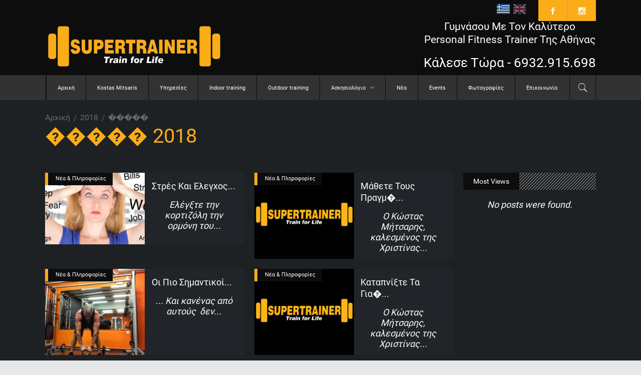

--- FILE ---
content_type: text/html; charset=UTF-8
request_url: https://supertrainer.gr/el/2018/05/
body_size: 19334
content:
<!DOCTYPE html>
<html lang="el" prefix="og: http://ogp.me/ns#">
<head>
    	
        <meta charset="UTF-8"/>

        <link rel="profile" href="https://gmpg.org/xfn/11" />
        <link rel="pingback" href="https://supertrainer.gr/xmlrpc.php"/>
                    <meta name="viewport" content="width=device-width,initial-scale=1,user-scalable=no">
        
	<title>Μάιος 2018 - Supertrainer - Personal Trainer Athens Greece</title>
<meta name='robots' content='max-image-preview:large' />

<!-- This site is optimized with the Yoast SEO plugin v4.0 - https://yoast.com/wordpress/plugins/seo/ -->
<meta name="robots" content="noindex,follow"/>
<link rel="canonical" href="https://supertrainer.gr/el/2018/05/" />
<meta property="og:locale" content="el_GR" />
<meta property="og:type" content="object" />
<meta property="og:title" content="Μάιος 2018 - Supertrainer - Personal Trainer Athens Greece" />
<meta property="og:url" content="https://supertrainer.gr/el/2018/05/" />
<meta property="og:site_name" content="Supertrainer - Personal Trainer Athens Greece" />
<meta name="twitter:card" content="summary" />
<meta name="twitter:title" content="Μάιος 2018 - Supertrainer - Personal Trainer Athens Greece" />
<!-- / Yoast SEO plugin. -->

<link rel='dns-prefetch' href='//maps.googleapis.com' />
<link rel='dns-prefetch' href='//www.googletagmanager.com' />
<link rel='dns-prefetch' href='//fonts.googleapis.com' />
<link rel="alternate" type="application/rss+xml" title="Ροή RSS &raquo; Supertrainer - Personal Trainer Athens Greece" href="https://supertrainer.gr/el/feed/" />
<link rel="alternate" type="application/rss+xml" title="Ροή Σχολίων &raquo; Supertrainer - Personal Trainer Athens Greece" href="https://supertrainer.gr/el/comments/feed/" />
<script type="text/javascript">
window._wpemojiSettings = {"baseUrl":"https:\/\/s.w.org\/images\/core\/emoji\/14.0.0\/72x72\/","ext":".png","svgUrl":"https:\/\/s.w.org\/images\/core\/emoji\/14.0.0\/svg\/","svgExt":".svg","source":{"concatemoji":"https:\/\/supertrainer.gr\/wp-includes\/js\/wp-emoji-release.min.js?ver=6.2.8"}};
/*! This file is auto-generated */
!function(e,a,t){var n,r,o,i=a.createElement("canvas"),p=i.getContext&&i.getContext("2d");function s(e,t){p.clearRect(0,0,i.width,i.height),p.fillText(e,0,0);e=i.toDataURL();return p.clearRect(0,0,i.width,i.height),p.fillText(t,0,0),e===i.toDataURL()}function c(e){var t=a.createElement("script");t.src=e,t.defer=t.type="text/javascript",a.getElementsByTagName("head")[0].appendChild(t)}for(o=Array("flag","emoji"),t.supports={everything:!0,everythingExceptFlag:!0},r=0;r<o.length;r++)t.supports[o[r]]=function(e){if(p&&p.fillText)switch(p.textBaseline="top",p.font="600 32px Arial",e){case"flag":return s("\ud83c\udff3\ufe0f\u200d\u26a7\ufe0f","\ud83c\udff3\ufe0f\u200b\u26a7\ufe0f")?!1:!s("\ud83c\uddfa\ud83c\uddf3","\ud83c\uddfa\u200b\ud83c\uddf3")&&!s("\ud83c\udff4\udb40\udc67\udb40\udc62\udb40\udc65\udb40\udc6e\udb40\udc67\udb40\udc7f","\ud83c\udff4\u200b\udb40\udc67\u200b\udb40\udc62\u200b\udb40\udc65\u200b\udb40\udc6e\u200b\udb40\udc67\u200b\udb40\udc7f");case"emoji":return!s("\ud83e\udef1\ud83c\udffb\u200d\ud83e\udef2\ud83c\udfff","\ud83e\udef1\ud83c\udffb\u200b\ud83e\udef2\ud83c\udfff")}return!1}(o[r]),t.supports.everything=t.supports.everything&&t.supports[o[r]],"flag"!==o[r]&&(t.supports.everythingExceptFlag=t.supports.everythingExceptFlag&&t.supports[o[r]]);t.supports.everythingExceptFlag=t.supports.everythingExceptFlag&&!t.supports.flag,t.DOMReady=!1,t.readyCallback=function(){t.DOMReady=!0},t.supports.everything||(n=function(){t.readyCallback()},a.addEventListener?(a.addEventListener("DOMContentLoaded",n,!1),e.addEventListener("load",n,!1)):(e.attachEvent("onload",n),a.attachEvent("onreadystatechange",function(){"complete"===a.readyState&&t.readyCallback()})),(e=t.source||{}).concatemoji?c(e.concatemoji):e.wpemoji&&e.twemoji&&(c(e.twemoji),c(e.wpemoji)))}(window,document,window._wpemojiSettings);
</script>
<style type="text/css">
img.wp-smiley,
img.emoji {
	display: inline !important;
	border: none !important;
	box-shadow: none !important;
	height: 1em !important;
	width: 1em !important;
	margin: 0 0.07em !important;
	vertical-align: -0.1em !important;
	background: none !important;
	padding: 0 !important;
}
</style>
	<link rel='stylesheet' id='sb_instagram_styles-css' href='https://supertrainer.gr/wp-content/plugins/instagram-feed/css/sb-instagram-2-2.min.css?ver=2.4.5' type='text/css' media='all' />
<link rel='stylesheet' id='wp-block-library-css' href='https://supertrainer.gr/wp-includes/css/dist/block-library/style.min.css?ver=6.2.8' type='text/css' media='all' />
<link rel='stylesheet' id='classic-theme-styles-css' href='https://supertrainer.gr/wp-includes/css/classic-themes.min.css?ver=6.2.8' type='text/css' media='all' />
<style id='global-styles-inline-css' type='text/css'>
body{--wp--preset--color--black: #000000;--wp--preset--color--cyan-bluish-gray: #abb8c3;--wp--preset--color--white: #ffffff;--wp--preset--color--pale-pink: #f78da7;--wp--preset--color--vivid-red: #cf2e2e;--wp--preset--color--luminous-vivid-orange: #ff6900;--wp--preset--color--luminous-vivid-amber: #fcb900;--wp--preset--color--light-green-cyan: #7bdcb5;--wp--preset--color--vivid-green-cyan: #00d084;--wp--preset--color--pale-cyan-blue: #8ed1fc;--wp--preset--color--vivid-cyan-blue: #0693e3;--wp--preset--color--vivid-purple: #9b51e0;--wp--preset--gradient--vivid-cyan-blue-to-vivid-purple: linear-gradient(135deg,rgba(6,147,227,1) 0%,rgb(155,81,224) 100%);--wp--preset--gradient--light-green-cyan-to-vivid-green-cyan: linear-gradient(135deg,rgb(122,220,180) 0%,rgb(0,208,130) 100%);--wp--preset--gradient--luminous-vivid-amber-to-luminous-vivid-orange: linear-gradient(135deg,rgba(252,185,0,1) 0%,rgba(255,105,0,1) 100%);--wp--preset--gradient--luminous-vivid-orange-to-vivid-red: linear-gradient(135deg,rgba(255,105,0,1) 0%,rgb(207,46,46) 100%);--wp--preset--gradient--very-light-gray-to-cyan-bluish-gray: linear-gradient(135deg,rgb(238,238,238) 0%,rgb(169,184,195) 100%);--wp--preset--gradient--cool-to-warm-spectrum: linear-gradient(135deg,rgb(74,234,220) 0%,rgb(151,120,209) 20%,rgb(207,42,186) 40%,rgb(238,44,130) 60%,rgb(251,105,98) 80%,rgb(254,248,76) 100%);--wp--preset--gradient--blush-light-purple: linear-gradient(135deg,rgb(255,206,236) 0%,rgb(152,150,240) 100%);--wp--preset--gradient--blush-bordeaux: linear-gradient(135deg,rgb(254,205,165) 0%,rgb(254,45,45) 50%,rgb(107,0,62) 100%);--wp--preset--gradient--luminous-dusk: linear-gradient(135deg,rgb(255,203,112) 0%,rgb(199,81,192) 50%,rgb(65,88,208) 100%);--wp--preset--gradient--pale-ocean: linear-gradient(135deg,rgb(255,245,203) 0%,rgb(182,227,212) 50%,rgb(51,167,181) 100%);--wp--preset--gradient--electric-grass: linear-gradient(135deg,rgb(202,248,128) 0%,rgb(113,206,126) 100%);--wp--preset--gradient--midnight: linear-gradient(135deg,rgb(2,3,129) 0%,rgb(40,116,252) 100%);--wp--preset--duotone--dark-grayscale: url('#wp-duotone-dark-grayscale');--wp--preset--duotone--grayscale: url('#wp-duotone-grayscale');--wp--preset--duotone--purple-yellow: url('#wp-duotone-purple-yellow');--wp--preset--duotone--blue-red: url('#wp-duotone-blue-red');--wp--preset--duotone--midnight: url('#wp-duotone-midnight');--wp--preset--duotone--magenta-yellow: url('#wp-duotone-magenta-yellow');--wp--preset--duotone--purple-green: url('#wp-duotone-purple-green');--wp--preset--duotone--blue-orange: url('#wp-duotone-blue-orange');--wp--preset--font-size--small: 13px;--wp--preset--font-size--medium: 20px;--wp--preset--font-size--large: 36px;--wp--preset--font-size--x-large: 42px;--wp--preset--spacing--20: 0.44rem;--wp--preset--spacing--30: 0.67rem;--wp--preset--spacing--40: 1rem;--wp--preset--spacing--50: 1.5rem;--wp--preset--spacing--60: 2.25rem;--wp--preset--spacing--70: 3.38rem;--wp--preset--spacing--80: 5.06rem;--wp--preset--shadow--natural: 6px 6px 9px rgba(0, 0, 0, 0.2);--wp--preset--shadow--deep: 12px 12px 50px rgba(0, 0, 0, 0.4);--wp--preset--shadow--sharp: 6px 6px 0px rgba(0, 0, 0, 0.2);--wp--preset--shadow--outlined: 6px 6px 0px -3px rgba(255, 255, 255, 1), 6px 6px rgba(0, 0, 0, 1);--wp--preset--shadow--crisp: 6px 6px 0px rgba(0, 0, 0, 1);}:where(.is-layout-flex){gap: 0.5em;}body .is-layout-flow > .alignleft{float: left;margin-inline-start: 0;margin-inline-end: 2em;}body .is-layout-flow > .alignright{float: right;margin-inline-start: 2em;margin-inline-end: 0;}body .is-layout-flow > .aligncenter{margin-left: auto !important;margin-right: auto !important;}body .is-layout-constrained > .alignleft{float: left;margin-inline-start: 0;margin-inline-end: 2em;}body .is-layout-constrained > .alignright{float: right;margin-inline-start: 2em;margin-inline-end: 0;}body .is-layout-constrained > .aligncenter{margin-left: auto !important;margin-right: auto !important;}body .is-layout-constrained > :where(:not(.alignleft):not(.alignright):not(.alignfull)){max-width: var(--wp--style--global--content-size);margin-left: auto !important;margin-right: auto !important;}body .is-layout-constrained > .alignwide{max-width: var(--wp--style--global--wide-size);}body .is-layout-flex{display: flex;}body .is-layout-flex{flex-wrap: wrap;align-items: center;}body .is-layout-flex > *{margin: 0;}:where(.wp-block-columns.is-layout-flex){gap: 2em;}.has-black-color{color: var(--wp--preset--color--black) !important;}.has-cyan-bluish-gray-color{color: var(--wp--preset--color--cyan-bluish-gray) !important;}.has-white-color{color: var(--wp--preset--color--white) !important;}.has-pale-pink-color{color: var(--wp--preset--color--pale-pink) !important;}.has-vivid-red-color{color: var(--wp--preset--color--vivid-red) !important;}.has-luminous-vivid-orange-color{color: var(--wp--preset--color--luminous-vivid-orange) !important;}.has-luminous-vivid-amber-color{color: var(--wp--preset--color--luminous-vivid-amber) !important;}.has-light-green-cyan-color{color: var(--wp--preset--color--light-green-cyan) !important;}.has-vivid-green-cyan-color{color: var(--wp--preset--color--vivid-green-cyan) !important;}.has-pale-cyan-blue-color{color: var(--wp--preset--color--pale-cyan-blue) !important;}.has-vivid-cyan-blue-color{color: var(--wp--preset--color--vivid-cyan-blue) !important;}.has-vivid-purple-color{color: var(--wp--preset--color--vivid-purple) !important;}.has-black-background-color{background-color: var(--wp--preset--color--black) !important;}.has-cyan-bluish-gray-background-color{background-color: var(--wp--preset--color--cyan-bluish-gray) !important;}.has-white-background-color{background-color: var(--wp--preset--color--white) !important;}.has-pale-pink-background-color{background-color: var(--wp--preset--color--pale-pink) !important;}.has-vivid-red-background-color{background-color: var(--wp--preset--color--vivid-red) !important;}.has-luminous-vivid-orange-background-color{background-color: var(--wp--preset--color--luminous-vivid-orange) !important;}.has-luminous-vivid-amber-background-color{background-color: var(--wp--preset--color--luminous-vivid-amber) !important;}.has-light-green-cyan-background-color{background-color: var(--wp--preset--color--light-green-cyan) !important;}.has-vivid-green-cyan-background-color{background-color: var(--wp--preset--color--vivid-green-cyan) !important;}.has-pale-cyan-blue-background-color{background-color: var(--wp--preset--color--pale-cyan-blue) !important;}.has-vivid-cyan-blue-background-color{background-color: var(--wp--preset--color--vivid-cyan-blue) !important;}.has-vivid-purple-background-color{background-color: var(--wp--preset--color--vivid-purple) !important;}.has-black-border-color{border-color: var(--wp--preset--color--black) !important;}.has-cyan-bluish-gray-border-color{border-color: var(--wp--preset--color--cyan-bluish-gray) !important;}.has-white-border-color{border-color: var(--wp--preset--color--white) !important;}.has-pale-pink-border-color{border-color: var(--wp--preset--color--pale-pink) !important;}.has-vivid-red-border-color{border-color: var(--wp--preset--color--vivid-red) !important;}.has-luminous-vivid-orange-border-color{border-color: var(--wp--preset--color--luminous-vivid-orange) !important;}.has-luminous-vivid-amber-border-color{border-color: var(--wp--preset--color--luminous-vivid-amber) !important;}.has-light-green-cyan-border-color{border-color: var(--wp--preset--color--light-green-cyan) !important;}.has-vivid-green-cyan-border-color{border-color: var(--wp--preset--color--vivid-green-cyan) !important;}.has-pale-cyan-blue-border-color{border-color: var(--wp--preset--color--pale-cyan-blue) !important;}.has-vivid-cyan-blue-border-color{border-color: var(--wp--preset--color--vivid-cyan-blue) !important;}.has-vivid-purple-border-color{border-color: var(--wp--preset--color--vivid-purple) !important;}.has-vivid-cyan-blue-to-vivid-purple-gradient-background{background: var(--wp--preset--gradient--vivid-cyan-blue-to-vivid-purple) !important;}.has-light-green-cyan-to-vivid-green-cyan-gradient-background{background: var(--wp--preset--gradient--light-green-cyan-to-vivid-green-cyan) !important;}.has-luminous-vivid-amber-to-luminous-vivid-orange-gradient-background{background: var(--wp--preset--gradient--luminous-vivid-amber-to-luminous-vivid-orange) !important;}.has-luminous-vivid-orange-to-vivid-red-gradient-background{background: var(--wp--preset--gradient--luminous-vivid-orange-to-vivid-red) !important;}.has-very-light-gray-to-cyan-bluish-gray-gradient-background{background: var(--wp--preset--gradient--very-light-gray-to-cyan-bluish-gray) !important;}.has-cool-to-warm-spectrum-gradient-background{background: var(--wp--preset--gradient--cool-to-warm-spectrum) !important;}.has-blush-light-purple-gradient-background{background: var(--wp--preset--gradient--blush-light-purple) !important;}.has-blush-bordeaux-gradient-background{background: var(--wp--preset--gradient--blush-bordeaux) !important;}.has-luminous-dusk-gradient-background{background: var(--wp--preset--gradient--luminous-dusk) !important;}.has-pale-ocean-gradient-background{background: var(--wp--preset--gradient--pale-ocean) !important;}.has-electric-grass-gradient-background{background: var(--wp--preset--gradient--electric-grass) !important;}.has-midnight-gradient-background{background: var(--wp--preset--gradient--midnight) !important;}.has-small-font-size{font-size: var(--wp--preset--font-size--small) !important;}.has-medium-font-size{font-size: var(--wp--preset--font-size--medium) !important;}.has-large-font-size{font-size: var(--wp--preset--font-size--large) !important;}.has-x-large-font-size{font-size: var(--wp--preset--font-size--x-large) !important;}
.wp-block-navigation a:where(:not(.wp-element-button)){color: inherit;}
:where(.wp-block-columns.is-layout-flex){gap: 2em;}
.wp-block-pullquote{font-size: 1.5em;line-height: 1.6;}
</style>
<link rel='stylesheet' id='contact-form-7-css' href='https://supertrainer.gr/wp-content/plugins/contact-form-7/includes/css/styles.css?ver=4.6' type='text/css' media='all' />
<link rel='stylesheet' id='rs-plugin-settings-css' href='https://supertrainer.gr/wp-content/plugins/revslider/public/assets/css/settings.css?ver=5.2.1' type='text/css' media='all' />
<style id='rs-plugin-settings-inline-css' type='text/css'>
#rs-demo-id {}
</style>
<link rel='stylesheet' id='uaf_client_css-css' href='https://supertrainer.gr/wp-content/uploads/useanyfont/uaf.css?ver=1483275322' type='text/css' media='all' />
<link rel='stylesheet' id='lvca-accordion-css' href='https://supertrainer.gr/wp-content/plugins/addons-for-visual-composer/includes/addons/accordion/css/style.css?ver=1.3' type='text/css' media='all' />
<link rel='stylesheet' id='lvca-slick-css' href='https://supertrainer.gr/wp-content/plugins/addons-for-visual-composer/assets/css/slick.css?ver=1.3' type='text/css' media='all' />
<link rel='stylesheet' id='lvca-carousel-css' href='https://supertrainer.gr/wp-content/plugins/addons-for-visual-composer/includes/addons/carousel/css/style.css?ver=1.3' type='text/css' media='all' />
<link rel='stylesheet' id='lvca-clients-css' href='https://supertrainer.gr/wp-content/plugins/addons-for-visual-composer/includes/addons/clients/css/style.css?ver=1.3' type='text/css' media='all' />
<link rel='stylesheet' id='lvca-heading-css' href='https://supertrainer.gr/wp-content/plugins/addons-for-visual-composer/includes/addons/heading/css/style.css?ver=1.3' type='text/css' media='all' />
<link rel='stylesheet' id='lvca-odometers-css' href='https://supertrainer.gr/wp-content/plugins/addons-for-visual-composer/includes/addons/odometers/css/style.css?ver=1.3' type='text/css' media='all' />
<link rel='stylesheet' id='lvca-piecharts-css' href='https://supertrainer.gr/wp-content/plugins/addons-for-visual-composer/includes/addons/piecharts/css/style.css?ver=1.3' type='text/css' media='all' />
<link rel='stylesheet' id='lvca-portfolio-css' href='https://supertrainer.gr/wp-content/plugins/addons-for-visual-composer/includes/addons/portfolio/css/style.css?ver=1.3' type='text/css' media='all' />
<link rel='stylesheet' id='lvca-posts-carousel-css' href='https://supertrainer.gr/wp-content/plugins/addons-for-visual-composer/includes/addons/posts-carousel/css/style.css?ver=1.3' type='text/css' media='all' />
<link rel='stylesheet' id='lvca-pricing-table-css' href='https://supertrainer.gr/wp-content/plugins/addons-for-visual-composer/includes/addons/pricing-table/css/style.css?ver=1.3' type='text/css' media='all' />
<link rel='stylesheet' id='lvca-services-css' href='https://supertrainer.gr/wp-content/plugins/addons-for-visual-composer/includes/addons/services/css/style.css?ver=1.3' type='text/css' media='all' />
<link rel='stylesheet' id='lvca-stats-bar-css' href='https://supertrainer.gr/wp-content/plugins/addons-for-visual-composer/includes/addons/stats-bar/css/style.css?ver=1.3' type='text/css' media='all' />
<link rel='stylesheet' id='lvca-tabs-css' href='https://supertrainer.gr/wp-content/plugins/addons-for-visual-composer/includes/addons/tabs/css/style.css?ver=1.3' type='text/css' media='all' />
<link rel='stylesheet' id='lvca-team-members-css' href='https://supertrainer.gr/wp-content/plugins/addons-for-visual-composer/includes/addons/team/css/style.css?ver=1.3' type='text/css' media='all' />
<link rel='stylesheet' id='lvca-testimonials-css' href='https://supertrainer.gr/wp-content/plugins/addons-for-visual-composer/includes/addons/testimonials/css/style.css?ver=1.3' type='text/css' media='all' />
<link rel='stylesheet' id='lvca-flexslider-css' href='https://supertrainer.gr/wp-content/plugins/addons-for-visual-composer/assets/css/flexslider.css?ver=1.3' type='text/css' media='all' />
<link rel='stylesheet' id='lvca-testimonials-slider-css' href='https://supertrainer.gr/wp-content/plugins/addons-for-visual-composer/includes/addons/testimonials-slider/css/style.css?ver=1.3' type='text/css' media='all' />
<link rel='stylesheet' id='discussion_default_style-css' href='https://supertrainer.gr/wp-content/themes/Supertrainer_Theme1/style.css?ver=6.2.8' type='text/css' media='all' />
<link rel='stylesheet' id='discussion_modules-css' href='https://supertrainer.gr/wp-content/themes/Supertrainer_Theme1/assets/css/modules.min.css?ver=6.2.8' type='text/css' media='all' />
<style id='discussion_modules-inline-css' type='text/css'>
@media only screen and (max-width: 1440px) and (min-width:1201px){
.mkd-pb-one-holder .mkd-pb-one-non-featured .mkd-pt-seven-item:last-child{
    display: none;
}

.mkd-pb-one-holder .mkd-pb-one-non-featured .mkd-pt-seven-item .mkd-pt-seven-item-inner{
 padding: 13px;   
}
}

@media only screen and (max-width: 1024px) {
    .mkd-top-bar .widget_nav_menu{
        display: none;
    }
}
@media only screen and (max-width: 768px) {
    .mkd-top-bar .mkd-position-right-inner > .widget:first-child{
        margin-right: 0px;
    }
    .mkd-top-bar #lang_sel{
        display: none;
    }
}

@media only screen and (min-width: 768px) {
.mkd-page-header .mkd-logo-area .mkd-logo-wrapper a {
    height: 88px !important;
}
}@media only screen and (min-width: 1024px) and (max-width: 1400px){}
</style>
<link rel='stylesheet' id='mkd_font_awesome-css' href='https://supertrainer.gr/wp-content/themes/Supertrainer_Theme1/assets/css/font-awesome/css/font-awesome.min.css?ver=6.2.8' type='text/css' media='all' />
<link rel='stylesheet' id='mkd_font_elegant-css' href='https://supertrainer.gr/wp-content/themes/Supertrainer_Theme1/assets/css/elegant-icons/style.min.css?ver=6.2.8' type='text/css' media='all' />
<link rel='stylesheet' id='mkd_ion_icons-css' href='https://supertrainer.gr/wp-content/themes/Supertrainer_Theme1/assets/css/ion-icons/css/ionicons.min.css?ver=6.2.8' type='text/css' media='all' />
<link rel='stylesheet' id='mkd_linea_icons-css' href='https://supertrainer.gr/wp-content/themes/Supertrainer_Theme1/assets/css/linea-icons/style.css?ver=6.2.8' type='text/css' media='all' />
<link rel='stylesheet' id='mediaelement-css' href='https://supertrainer.gr/wp-includes/js/mediaelement/mediaelementplayer-legacy.min.css?ver=4.2.17' type='text/css' media='all' />
<link rel='stylesheet' id='wp-mediaelement-css' href='https://supertrainer.gr/wp-includes/js/mediaelement/wp-mediaelement.min.css?ver=6.2.8' type='text/css' media='all' />
<link rel='stylesheet' id='discussion_style_dynamic-css' href='https://supertrainer.gr/wp-content/themes/Supertrainer_Theme1/assets/css/style_dynamic.css?ver=1651168259' type='text/css' media='all' />
<link rel='stylesheet' id='discussion_modules_responsive-css' href='https://supertrainer.gr/wp-content/themes/Supertrainer_Theme1/assets/css/modules-responsive.min.css?ver=6.2.8' type='text/css' media='all' />
<link rel='stylesheet' id='discussion_style_dynamic_responsive-css' href='https://supertrainer.gr/wp-content/themes/Supertrainer_Theme1/assets/css/style_dynamic_responsive.css?ver=1651168260' type='text/css' media='all' />
<link rel='stylesheet' id='js_composer_front-css' href='https://supertrainer.gr/wp-content/plugins/js_composer/assets/css/js_composer.min.css?ver=4.11.1' type='text/css' media='all' />
<link rel='stylesheet' id='discussion_google_fonts-css' href='https://fonts.googleapis.com/css?family=Roboto+Slab%3A100%2C100italic%2C200%2C200italic%2C300%2C300italic%2C400%2C400italic%2C500%2C500italic%2C600%2C600italic%2C700%2C700italic%2C800%2C800italic%2C900%2C900italic%7CLato%3A100%2C100italic%2C200%2C200italic%2C300%2C300italic%2C400%2C400italic%2C500%2C500italic%2C600%2C600italic%2C700%2C700italic%2C800%2C800italic%2C900%2C900italic%7CRoboto%3A100%2C100italic%2C200%2C200italic%2C300%2C300italic%2C400%2C400italic%2C500%2C500italic%2C600%2C600italic%2C700%2C700italic%2C800%2C800italic%2C900%2C900italic&#038;subset=latin%2Clatin-ext&#038;ver=1.0.0' type='text/css' media='all' />
<link rel='stylesheet' id='lvca-frontend-styles-css' href='https://supertrainer.gr/wp-content/plugins/addons-for-visual-composer/assets/css/lvca-frontend.css?ver=1.3' type='text/css' media='all' />
<link rel='stylesheet' id='lvca-icomoon-styles-css' href='https://supertrainer.gr/wp-content/plugins/addons-for-visual-composer/assets/css/icomoon.css?ver=1.3' type='text/css' media='all' />
<link rel='stylesheet' id='__EPYT__style-css' href='https://supertrainer.gr/wp-content/plugins/youtube-embed-plus/styles/ytprefs.min.css?ver=6.2.8' type='text/css' media='all' />
<style id='__EPYT__style-inline-css' type='text/css'>

                .epyt-gallery-thumb {
                        width: 33.333%;
                }
                
</style>
<link rel='stylesheet' id='wp-add-custom-css-css' href='https://supertrainer.gr/el?display_custom_css=css&#038;ver=6.2.8' type='text/css' media='all' />
<link rel='stylesheet' id='A2A_SHARE_SAVE-css' href='https://supertrainer.gr/wp-content/plugins/add-to-any/addtoany.min.css?ver=1.13' type='text/css' media='all' />
<script type='text/javascript' src='https://supertrainer.gr/wp-includes/js/jquery/jquery.min.js?ver=3.6.4' id='jquery-core-js'></script>
<script type='text/javascript' src='https://supertrainer.gr/wp-includes/js/jquery/jquery-migrate.min.js?ver=3.4.0' id='jquery-migrate-js'></script>
<script type='text/javascript' src='https://supertrainer.gr/wp-content/plugins/add-to-any/addtoany.min.js?ver=1.0' id='addtoany-js'></script>
<script type='text/javascript' src='https://supertrainer.gr/wp-content/plugins/revslider/public/assets/js/jquery.themepunch.tools.min.js?ver=5.2.1' id='tp-tools-js'></script>
<script type='text/javascript' src='https://supertrainer.gr/wp-content/plugins/revslider/public/assets/js/jquery.themepunch.revolution.min.js?ver=5.2.1' id='revmin-js'></script>
<script type='text/javascript' src='https://supertrainer.gr/wp-content/plugins/addons-for-visual-composer/includes/addons/accordion/js/accordion.min.js?ver=1.3' id='lvca-accordion-js'></script>
<script type='text/javascript' src='https://supertrainer.gr/wp-content/plugins/addons-for-visual-composer/assets/js/slick.min.js?ver=1.3' id='lvca-slick-carousel-js'></script>
<script type='text/javascript' src='https://supertrainer.gr/wp-content/plugins/addons-for-visual-composer/includes/addons/spacer/js/spacer.min.js?ver=1.3' id='lvca-spacer-js'></script>
<script type='text/javascript' src='https://supertrainer.gr/wp-content/plugins/addons-for-visual-composer/assets/js/jquery.waypoints.min.js?ver=1.3' id='lvca-waypoints-js'></script>
<script type='text/javascript' src='https://supertrainer.gr/wp-content/plugins/addons-for-visual-composer/assets/js/jquery.stats.min.js?ver=1.3' id='lvca-stats-js'></script>
<script type='text/javascript' src='https://supertrainer.gr/wp-content/plugins/addons-for-visual-composer/includes/addons/odometers/js/odometer.min.js?ver=1.3' id='lvca-odometers-js'></script>
<script type='text/javascript' src='https://supertrainer.gr/wp-content/plugins/addons-for-visual-composer/includes/addons/piecharts/js/piechart.min.js?ver=1.3' id='lvca-piecharts-js'></script>
<script type='text/javascript' src='https://supertrainer.gr/wp-content/plugins/addons-for-visual-composer/assets/js/isotope.pkgd.min.js?ver=1.3' id='lvca-isotope-js'></script>
<script type='text/javascript' src='https://supertrainer.gr/wp-content/plugins/addons-for-visual-composer/assets/js/imagesloaded.pkgd.min.js?ver=1.3' id='lvca-imagesloaded-js'></script>
<script type='text/javascript' src='https://supertrainer.gr/wp-content/plugins/addons-for-visual-composer/includes/addons/portfolio/js/portfolio.min.js?ver=1.3' id='lvca-portfolio-js'></script>
<script type='text/javascript' src='https://supertrainer.gr/wp-content/plugins/addons-for-visual-composer/includes/addons/posts-carousel/js/posts-carousel.min.js?ver=1.3' id='lvca-post-carousel-js'></script>
<script type='text/javascript' src='https://supertrainer.gr/wp-content/plugins/addons-for-visual-composer/includes/addons/stats-bar/js/stats-bar.min.js?ver=1.3' id='lvca-stats-bar-js'></script>
<script type='text/javascript' src='https://supertrainer.gr/wp-content/plugins/addons-for-visual-composer/includes/addons/tabs/js/tabs.min.js?ver=1.3' id='lvca-tabs-js'></script>
<script type='text/javascript' src='https://supertrainer.gr/wp-content/plugins/addons-for-visual-composer/assets/js/jquery.flexslider.min.js?ver=1.3' id='lvca-flexslider-js'></script>
<script type='text/javascript' src='https://supertrainer.gr/wp-content/plugins/addons-for-visual-composer/includes/addons/testimonials-slider/js/testimonials.min.js?ver=1.3' id='lvca-testimonials-slider-js'></script>

<!-- Google Analytics snippet added by Site Kit -->
<script type='text/javascript' src='https://www.googletagmanager.com/gtag/js?id=UA-88304491-1' id='google_gtagjs-js' async></script>
<script type='text/javascript' id='google_gtagjs-js-after'>
window.dataLayer = window.dataLayer || [];function gtag(){dataLayer.push(arguments);}
gtag('set', 'linker', {"domains":["supertrainer.gr"]} );
gtag("js", new Date());
gtag("set", "developer_id.dZTNiMT", true);
gtag("config", "UA-88304491-1", {"anonymize_ip":true});
gtag("config", "GT-WKX37KL");
</script>

<!-- End Google Analytics snippet added by Site Kit -->
<script type='text/javascript' id='__ytprefs__-js-extra'>
/* <![CDATA[ */
var _EPYT_ = {"ajaxurl":"https:\/\/supertrainer.gr\/wp-admin\/admin-ajax.php","security":"eb490ff009","gallery_scrolloffset":"20","eppathtoscripts":"https:\/\/supertrainer.gr\/wp-content\/plugins\/youtube-embed-plus\/scripts\/","epresponsiveselector":"[\"iframe.__youtube_prefs_widget__\"]","epdovol":"1","version":"11.7.1","evselector":"iframe.__youtube_prefs__[src], iframe[src*=\"youtube.com\/embed\/\"], iframe[src*=\"youtube-nocookie.com\/embed\/\"]","stopMobileBuffer":"1"};
/* ]]> */
</script>
<script type='text/javascript' src='https://supertrainer.gr/wp-content/plugins/youtube-embed-plus/scripts/ytprefs.min.js?ver=6.2.8' id='__ytprefs__-js'></script>
<link rel="https://api.w.org/" href="https://supertrainer.gr/el/wp-json/" /><link rel="EditURI" type="application/rsd+xml" title="RSD" href="https://supertrainer.gr/xmlrpc.php?rsd" />
<link rel="wlwmanifest" type="application/wlwmanifest+xml" href="https://supertrainer.gr/wp-includes/wlwmanifest.xml" />
<meta name="generator" content="WordPress 6.2.8" />

<script type="text/javascript">
var a2a_config=a2a_config||{};a2a_config.callbacks=a2a_config.callbacks||[];a2a_config.templates=a2a_config.templates||{};a2a_localize = {
	Share: "Share",
	Save: "Save",
	Subscribe: "Subscribe",
	Email: "Email",
	Bookmark: "Bookmark",
	ShowAll: "Show all",
	ShowLess: "Show less",
	FindServices: "Find service(s)",
	FindAnyServiceToAddTo: "Instantly find any service to add to",
	PoweredBy: "Powered by",
	ShareViaEmail: "Share via email",
	SubscribeViaEmail: "Subscribe via email",
	BookmarkInYourBrowser: "Bookmark in your browser",
	BookmarkInstructions: "Press Ctrl+D or \u2318+D to bookmark this page",
	AddToYourFavorites: "Add to your favorites",
	SendFromWebOrProgram: "Send from any email address or email program",
	EmailProgram: "Email program",
	More: "More&#8230;"
};

a2a_config.onclick=1;
a2a_config.color_main = "fbad18";a2a_config.color_border = "fbad18";a2a_config.color_link_text = "ffffff";a2a_config.color_link_text_hover = "333333";a2a_config.color_bg = "fbad18";
</script>
<script type="text/javascript" src="https://static.addtoany.com/menu/page.js" async="async"></script>
<meta name="generator" content="Site Kit by Google 1.102.0" /><style type="text/css">
.qtranxs_flag_el {background-image: url(http://nuntiusweb.eu/supertrainer/wp-content/plugins/qtranslate-x/flags/gr.png); background-repeat: no-repeat;}
.qtranxs_flag_en {background-image: url(http://nuntiusweb.eu/supertrainer/wp-content/plugins/qtranslate-x/flags/gb.png); background-repeat: no-repeat;}
</style>
<link hreflang="el" href="https://supertrainer.gr/el/2018/05/" rel="alternate" />
<link hreflang="en" href="https://supertrainer.gr/en/2018/05/" rel="alternate" />
<link hreflang="x-default" href="https://supertrainer.gr/2018/05/" rel="alternate" />
<meta name="generator" content="qTranslate-X 3.4.6.8" />
<meta name="generator" content="Powered by Visual Composer - drag and drop page builder for WordPress."/>
<!--[if lte IE 9]><link rel="stylesheet" type="text/css" href="https://supertrainer.gr/wp-content/plugins/js_composer/assets/css/vc_lte_ie9.min.css" media="screen"><![endif]--><!--[if IE  8]><link rel="stylesheet" type="text/css" href="https://supertrainer.gr/wp-content/plugins/js_composer/assets/css/vc-ie8.min.css" media="screen"><![endif]--><meta name="generator" content="Powered by Slider Revolution 5.2.1 - responsive, Mobile-Friendly Slider Plugin for WordPress with comfortable drag and drop interface." />
		<style type="text/css" id="wp-custom-css">
			.mkd-pb-seven-holder .mkd-bnl-outer .mkd-bnl-inner>.mkd-post-block-part{
	height:600px !important;
}

/* Slider Words */
body.page-id-649 .wpb_text_column  h4,body.page-id-649 .wpb_text_column  h4 strong {
    color: #ffffff !important;
}

.mkd-pt-two-content-top-holder {
	background-color: #25292b
}

.mkd-pt-link, .mkd-post-excerpt {
	color: #ffffff !important;
}

/* Testimonial */
.lvca-icon-quote {
	color: #fbad18 !important;
}

.lvca-testimonial-text, .yiv8220742310msonormal, p {
	  text-align: center;
    max-width: 750px;
    margin: 0 auto 15px;
    font-size: 18px !important;
    line-height: 21px !important;
    font-style: italic;
    color: #ffffff !important;
}

.lvca-author-name {
	color: #ffffff !important;
	font-weight: unset !important;
}

body.page-id-649 .wpb_text_column :last-child {
    color: #fbad18 !important;
}

/* Κώστας Μήτσαρης */
/* Τίτλος σελίδας */
.mkd-title-text {
	color: #fbad18 
}

/* Κείμενο κάτω από φωτογραφία */
.vc_figure-caption {
	font-size: 13px !important;
}

/* Υπηρεσίες */
.title2 h4 {
	color: #fbad18;
}

/* Guides */
.mkd-pt-three-content-holder {
	background-color: #212529 !important;
}
.page-id-3543 .mkd-pt-link {
	color: #fbad18 !important;
}
.page-id-3704 .mkd-pt-link {
	color: #fbad18 !important;
}

/* Contact Form */


#wpcf7-f3808-p374-o1, #wpcf7-f3578-p374-o1, .wpcf7-form-control.wpcf7-submit {
	font-size: 18px !important;
	color: #ffffff !important;
	background-color: #fbad18 !important;
}

#wpcf7-f3808-p374-o1 .wpcf7-form-control.wpcf7-submit, #wpcf7-f3578-p374-o1 .wpcf7-form-control.wpcf7-submit {
	width: 50% !important;
}

#wpcf7-f3808-p374-o1 [type="submit"]:hover, #wpcf7-f3578-p374-o1  input[type="submit"]:hover{
	color: #000000 !important;
}
#wpcf7-f3808-p374-o1, #wpcf7-f3578-p374-o1 {
	margin-top: 5% !important;
}

#wpcf7-f3808-p374-o1 p, label, #wpcf7-f3578-p374-o1 p, label{
	margin-top: 33px !important;
	text-align: left !important;
}

.one-half {
		margin-right: 20px !important;
    position: relative;
    float: left;
	text-align: left !important;
}
 
.one-half { width: 48%; }

.last {
    margin-right: 0 !important;
    clear: right;
}

@media (max-width: 900px) {
    #wpcf7-f3578-p374-o1 .one-half, #wpcf7-f3808-p374-o1 .one-half {
        width: 100%;
        margin-right: 0;
				margin-top: 33px;
    }
}

/* Footer Buttom */

footer .mkd-footer-bottom-holder {
    background-color: #0d0d0d;
}

footer .mkd-footer-bottom-holder .widget, a {
    color: #ffffff;
}

/* Menu Lang */

@media (min-width: 900px) {
	#nav-menu-item-6005 {
		display: none;
	}
}

/* ----------- iPad Pro ----------- */
/* Portrait and Landscape */
@media only screen 
  and (min-width: 1024px) 
  and (max-height: 1366px) 
  and (-webkit-min-device-pixel-ratio: 1.5) {
	.mkd-pb-seven-holder .mkd-bnl-outer .mkd-bnl-inner>.mkd-post-block-part{
	height:900px !important;
}	
}

/* Portrait */
@media only screen 
  and (min-width: 1024px) 
  and (max-height: 1366px) 
  and (orientation: portrait) 
  and (-webkit-min-device-pixel-ratio: 1.5) {
			.mkd-pb-seven-holder .mkd-bnl-outer .mkd-bnl-inner>.mkd-post-block-part{
	height:900px !important;
}	
}



/* Landscape */
@media only screen 
  and (min-width: 1024px) 
  and (max-height: 1366px) 
  and (orientation: landscape) 
  and (-webkit-min-device-pixel-ratio: 1.5) {
	.mkd-pb-seven-holder .mkd-bnl-outer .mkd-bnl-inner>.mkd-post-block-part{
	height:900px !important;
}	
}

@media(min-width:900px){
	.single-post .gallery-item{
		margin: 5px;
		width:30% !important;
	}
.single-post	#gallery-2{
		display:flex;
	flex-wrap:wrap;
	justify-content:center;
	}
}

@media(max-width:900px){
	.single-post .gallery-item{
		width:100% !important;
	}

}

.mkd-sticky-header{
	display:none !important
}

footer .mkd-pt-two-item .mkd-pt-two-content-holder .mkd-pt-two-content-holder-inner{
	display:block;
}

.single-post .mkd-post-text-inner *, .single-post .mkd-author-description-text-holder *{
	color:#000 !important;
}

	.mkd-right-from-mobile-logo{
		display:none !important
	}

@media (max-width: 1480px) and  (min-width:1100px) {
	#menu-soupertrainer li .item_inner{
		font-size:.7rem !important
	}


}
@media (max-width: 700px){
		.category-news-el .mkd-pt-five-item-inner img{
		height:300px;
			object-fit:cover;
	}
	.mkd-right-from-mobile-logo{
		display:block !important
	}
	.single-post article img{
		float:none;
		margin:0
	}
	.postid-5627 article .mkd-post-text-inner p:nth-of-type(13),
	.postid-5627 article .mkd-post-text-inner p:nth-of-type(14),
	.postid-5627 article .mkd-post-text-inner p:nth-of-type(15),
	.postid-5627 article .mkd-post-text-inner p:nth-of-type(16),
	.postid-5627 article .mkd-post-text-inner p:nth-of-type(17)
{
		display:none
	}
	.single-post article iframe{
		max-width:100% !important;
		width:100% !important;
		min-width:unset !important;
	}

}
@media  (min-width:1200px){
	.outdoor-row-text .mkd-full-section-inner{
	display:flex;
		align-items:center
	}

}


.postid-6327 iframe{
	margin:0 auto !important
}

footer .mkd-pt-two-item-inner{
	display:flex !important;

}		</style>
		<noscript><style type="text/css"> .wpb_animate_when_almost_visible { opacity: 1; }</style></noscript></head>
<body class="archive date mkd-core-1.0 wpb-js-composer js-comp-ver-4.11.1 vc_responsive discussion-ver-1.0 mkd-smooth-scroll mkd-blog-installed mkd-header-type3 mkd-sticky-header-on-scroll-down-up mkd-default-mobile-header mkd-sticky-up-mobile-header mkd-apsc-custom-style-enabled mkd-side-menu-slide-over-content mkd-width-280" itemscope itemtype="http://schema.org/WebPage">
	<script>
window.onload = function(e){ 
	// add search icon on mobile
let search = `<div id="mkd_search_opener-4" class="widget widget_mkd_search_opener mkd-sticky-right" style='display: inline-block'>            <a class="mkd-search-opener" href="javascript:void(0)">
                <i class="mkd-icon-ion-icon ion-ios-search "></i>            </a>

            <div class="mkd-search-widget-holder">
                <form id="searchform-854556812" action="https://supertrainer.gr/el/" method="get">
                    <div class="mkd-form-holder">
                        <div class="mkd-column-left">
                            <input type="text" placeholder="Αναζήτηση" name="s" class="mkd-search-field" autocomplete="off">
                        </div>
                        <div class="mkd-column-right">
                            <input type="submit" class="mkd-search-submit" value="GO">
                        </div>
                    </div>
                </form>
            </div>
        </div>`;
if (jQuery(window).width() < 1200) {
	   jQuery('.mkd-mobile-header .mkd-vertical-align-containers').prepend(search);
	   }
	jQuery('#mkd_search_opener-4 .mkd-search-opener').on('click',function(){
		jQuery('.mkd-mobile-header .mkd-search-widget-holder').toggle();
	});
let myReg = /\[.+\]/g;
jQuery('.mkd-post-excerpt').each(function(){
jQuery(this).html(jQuery(this).text().replace(myReg, ''));
});	
setInterval(function(){ 
	jQuery('.lvca-testimonials-slider').css({height:jQuery('.lvca-flex-active-slide').height()})
},500);
}



</script>
<section class="mkd-side-menu right">
		<div class="mkd-close-side-menu-holder">
		<div class="mkd-close-side-menu-holder-inner">
			<a href="#" target="_self" class="mkd-close-side-menu">
				<span aria-hidden="true" class="icon_close"></span>
			</a>
		</div>
	</div>
	
        <div class="widget mkd-image-widget" style="padding: 25px 0 0 0">
            <img src="https://supertrainer.gr/wp-content/uploads/2016/12/SupertrasinerLogo_v2.png" alt="Widget Image" />        </div>
    </section><div class="mkd-wrapper">
    <div class="mkd-wrapper-inner">
        

<div class="mkd-top-bar">
        <div class="mkd-grid">
    		        <div class="mkd-vertical-align-containers mkd-50-50">
            <div class="mkd-position-left">
                <div class="mkd-position-left-inner">
                                    </div>
            </div>
            <div class="mkd-position-right">
                <div class="mkd-position-right-inner">
                                            <style type="text/css">
.qtranxs_widget ul { margin: 0; }
.qtranxs_widget ul li
{
display: inline; /* horizontal list, use "list-item" or other appropriate value for vertical list */
list-style-type: none; /* use "initial" or other to enable bullets */
margin: 0 5px 0 0; /* adjust spacing between items */
opacity: 0.5;
-o-transition: 1s ease opacity;
-moz-transition: 1s ease opacity;
-webkit-transition: 1s ease opacity;
transition: 1s ease opacity;
}
/* .qtranxs_widget ul li span { margin: 0 5px 0 0; } */ /* other way to control spacing */
.qtranxs_widget ul li.active { opacity: 0.8; }
.qtranxs_widget ul li:hover { opacity: 1; }
.qtranxs_widget img { box-shadow: none; vertical-align: middle; display: initial; }
.qtranxs_flag { height:12px; width:18px; display:block; }
.qtranxs_flag_and_text { padding-left:20px; }
.qtranxs_flag span { display:none; }
</style>
<div id="qtranslate-2" class="widget qtranxs_widget mkd-top-bar-widget">
<ul class="language-chooser language-chooser-image qtranxs_language_chooser" id="qtranslate-2-chooser">
<li class="lang-el active"><a href="https://supertrainer.gr/el/2018/05/" hreflang="el" title="Ελληνικά (el)" class="qtranxs_image qtranxs_image_el"><img src="https://supertrainer.gr/wp-content/plugins/qtranslate-x/flags/greekflag.png" alt="Ελληνικά (el)" /><span style="display:none">Ελληνικά</span></a></li>
<li class="lang-en"><a href="https://supertrainer.gr/en/2018/05/" hreflang="en" title="English (en)" class="qtranxs_image qtranxs_image_en"><img src="https://supertrainer.gr/wp-content/plugins/qtranslate-x/flags/britishflag.png" alt="English (en)" /><span style="display:none">English</span></a></li>
</ul><div class="qtranxs_widget_end"></div>
</div><div id="text-6" class="widget widget_text mkd-top-bar-widget">			<div class="textwidget"><div style="font-size: 0">
    <span class="mkd-icon-shortcode landscape" style="margin: 0;font-size:14px;height: 42px;line-height: 42px;width: 57px;background-color: fb4c35;border-style: solid;border-width: 0px"  data-hover-background-color="#3B5998" data-hover-color="#ffffff" data-color="#ffffff">
                    <a href="https://www.facebook.com/supertrainer.gr/" target="_blank" rel="noopener">
        
        <span aria-hidden="true" class="mkd-icon-font-elegant social_facebook mkd-icon-element" style="color: #ffffff;font-size:14px" ></span>
                    </a>
            </span>




<span class='mkd-vertical-separator' style="border-right-color: #fb7968;height: 42px;margin-left: 0px;margin-right: 0px"></span>


    <span class="mkd-icon-shortcode landscape" style="margin: 0px;font-size:14px;height: 42px;line-height: 42px;width: 57px;background-color: #fb4c35;border-style: solid;border-width: 0px"  data-hover-background-color="#517FA6" data-hover-color="#ffffff" data-color="#ffffff">
                    <a href="https://www.instagram.com/supertrainergr/" target="_blank" rel="noopener">
        
        <span aria-hidden="true" class="mkd-icon-font-elegant social_instagram mkd-icon-element" style="color: #ffffff;font-size:14px" ></span>
                    </a>
            </span>

</div></div>
		</div>                                    </div>
            </div>
        </div>
        </div>
    </div>



<header class="mkd-page-header">
    <div class="mkd-logo-area">
        <div class="mkd-grid">
            <div class="mkd-vertical-align-containers">
                <div class="mkd-position-left">
                    <div class="mkd-position-left-inner">
                        
<div class="mkd-logo-wrapper">
    <a href="https://supertrainer.gr/el/" style="height: 44px;">
        <img class="mkd-normal-logo" src="https://supertrainer.gr/wp-content/uploads/2016/12/SupertrasinerLogo_v2.png" alt="logo"/>
        <img class="mkd-dark-logo" src="https://supertrainer.gr/wp-content/uploads/2016/12/SupertrasinerLogo_v2.png" alt="dark logo"/>        <img class="mkd-light-logo" src="https://supertrainer.gr/wp-content/uploads/2016/12/SupertrasinerLogo_v2.png" alt="light logo"/>    </a>
</div>

                    </div>
                </div>
                <div class="mkd-position-right">
                    <div class="mkd-position-right-inner">
                                                    <div id="text-10" class="widget widget_text mkd-right-from-logo">			<div class="textwidget"><center>
<h4><span style="color: #ffffff;">Γυμνάσου με τον καλύτερο<br> personal fitness trainer της Αθήνας</span></h4>
<p> </p>
<h3><span style="color: #ffffff;">Κάλεσε τώρα - <a href='tel:6932915698'>6932.915.698</a></span></h3>
</center></div>
		</div>                                            </div>
                </div>
            </div>
        </div>
    </div>
    <div class="mkd-menu-area">
        <div class="mkd-grid">
            <div class="mkd-vertical-align-containers">
                <div class="mkd-position-left">
                    <div class="mkd-position-left-inner">
                                                    <div id="mkd_side_area_opener-2" class="widget widget_mkd_side_area_opener mkd-left-from-main-menu">
        <a class="mkd-side-menu-button-opener normal" style="color: #000" href="javascript:void(0)">
            <i class="mkd-icon-ion-icon ion-android-menu " ></i>        </a>

        </div>                                                    
<nav class="mkd-main-menu mkd-drop-down mkd-default-nav">
    <ul id="menu-soupertrainer" class="clearfix"><li id="nav-menu-item-3431" class="menu-item menu-item-type-custom menu-item-object-custom menu-item-home  mkd-menu-narrow" ><a href="https://supertrainer.gr/el/" class=""><span class="item_outer"><span class="item_inner"><span class="menu_icon_wrapper"><i class="menu_icon blank fa"></i></span><span class="item_text">Αρχική</span></span></span></a></li>
<li id="nav-menu-item-3432" class="menu-item menu-item-type-post_type menu-item-object-page  mkd-menu-narrow" ><a href="https://supertrainer.gr/el/kostas-mitsaris-2/" class=""><span class="item_outer"><span class="item_inner"><span class="menu_icon_wrapper"><i class="menu_icon blank fa"></i></span><span class="item_text">Kostas Mitsaris</span></span></span></a></li>
<li id="nav-menu-item-3433" class="menu-item menu-item-type-post_type menu-item-object-page  mkd-menu-narrow" ><a href="https://supertrainer.gr/el/services/" class=""><span class="item_outer"><span class="item_inner"><span class="menu_icon_wrapper"><i class="menu_icon blank fa"></i></span><span class="item_text">Υπηρεσίες</span></span></span></a></li>
<li id="nav-menu-item-6309" class="menu-item menu-item-type-post_type menu-item-object-page  mkd-menu-narrow" ><a href="https://supertrainer.gr/el/supertrainer-indoor-training/" class=""><span class="item_outer"><span class="item_inner"><span class="menu_icon_wrapper"><i class="menu_icon blank fa"></i></span><span class="item_text">Indoor training</span></span></span></a></li>
<li id="nav-menu-item-6310" class="menu-item menu-item-type-post_type menu-item-object-page  mkd-menu-narrow" ><a href="https://supertrainer.gr/el/supertrainer-outdoor-training-camp/" class=""><span class="item_outer"><span class="item_inner"><span class="menu_icon_wrapper"><i class="menu_icon blank fa"></i></span><span class="item_text">Outdoor training</span></span></span></a></li>
<li id="nav-menu-item-3699" class="menu-item menu-item-type-custom menu-item-object-custom menu-item-has-children  mkd-menu-has-sub mkd-menu-narrow" ><a href="#" class=""><span class="item_outer"><span class="item_inner"><span class="menu_icon_wrapper"><i class="menu_icon blank fa"></i></span><span class="item_text">Aσκησιολόγιο</span><span class="mkd_menu_arrow ion-ios-arrow-down"></span></span></span></a>
<div class="mkd-menu-second"><div class="mkd-menu-inner"><ul>
	<li id="nav-menu-item-3703" class="menu-item menu-item-type-post_type menu-item-object-page " ><a href="https://supertrainer.gr/el/photo-workout/" class=""><span class="item_outer"><span class="item_inner"><span class="menu_icon_wrapper"><i class="menu_icon blank fa"></i></span><span class="item_text">Aσκησιολόγιο με Φωτογραφίες</span></span></span></a></li>
	<li id="nav-menu-item-3706" class="menu-item menu-item-type-post_type menu-item-object-page " ><a href="https://supertrainer.gr/el/video-workout/" class=""><span class="item_outer"><span class="item_inner"><span class="menu_icon_wrapper"><i class="menu_icon blank fa"></i></span><span class="item_text">Aσκησιολόγιο με Videos</span></span></span></a></li>
</ul></div></div>
</li>
<li id="nav-menu-item-3442" class="menu-item menu-item-type-taxonomy menu-item-object-category  mkd-menu-narrow" ><a href="https://supertrainer.gr/el/category/news-el/" class=""><span class="item_outer"><span class="item_inner"><span class="menu_icon_wrapper"><i class="menu_icon blank fa"></i></span><span class="item_text">Νέα</span></span></span></a></li>
<li id="nav-menu-item-5705" class="menu-item menu-item-type-taxonomy menu-item-object-category  mkd-menu-narrow" ><a href="https://supertrainer.gr/el/category/events/" class=""><span class="item_outer"><span class="item_inner"><span class="menu_icon_wrapper"><i class="menu_icon blank fa"></i></span><span class="item_text">Events</span></span></span></a></li>
<li id="nav-menu-item-3435" class="menu-item menu-item-type-post_type menu-item-object-page  mkd-menu-narrow" ><a href="https://supertrainer.gr/el/photo-gallery/" class=""><span class="item_outer"><span class="item_inner"><span class="menu_icon_wrapper"><i class="menu_icon blank fa"></i></span><span class="item_text">Φωτογραφίες</span></span></span></a></li>
<li id="nav-menu-item-3436" class="menu-item menu-item-type-post_type menu-item-object-page  mkd-menu-narrow" ><a href="https://supertrainer.gr/el/contact/" class=""><span class="item_outer"><span class="item_inner"><span class="menu_icon_wrapper"><i class="menu_icon blank fa"></i></span><span class="item_text">Επικοινωνία</span></span></span></a></li>
<li id="nav-menu-item-6005" class="qtranxs-lang-menu qtranxs-lang-menu-el menu-item menu-item-type-custom menu-item-object-custom current-menu-parent menu-item-has-children  mkd-menu-has-sub mkd-menu-narrow" ><a title="Ελληνικά" href="#" class=""><span class="item_outer"><span class="item_inner"><span class="menu_icon_wrapper"><i class="menu_icon blank fa"></i></span><span class="item_text">Γλώσσα:&nbsp;</span><span class="mkd_menu_arrow ion-ios-arrow-down"></span></span></span></a>
<div class="mkd-menu-second"><div class="mkd-menu-inner"><ul>
	<li id="nav-menu-item-6311" class="qtranxs-lang-menu-item qtranxs-lang-menu-item-el menu-item menu-item-type-custom menu-item-object-custom current-menu-item " ><a title="Ελληνικά" href="https://supertrainer.gr/el/2018/05/" class=""><span class="item_outer"><span class="item_inner"><span class="menu_icon_wrapper"><i class="menu_icon blank fa"></i></span><span class="item_text">&nbsp;Ελληνικά</span></span></span></a></li>
	<li id="nav-menu-item-6312" class="qtranxs-lang-menu-item qtranxs-lang-menu-item-en menu-item menu-item-type-custom menu-item-object-custom " ><a title="English" href="https://supertrainer.gr/en/2018/05/" class=""><span class="item_outer"><span class="item_inner"><span class="menu_icon_wrapper"><i class="menu_icon blank fa"></i></span><span class="item_text">&nbsp;English</span></span></span></a></li>
</ul></div></div>
</li>
</ul></nav>

                    </div>
                </div>
                <div class="mkd-position-right">
                    <div class="mkd-position-right-inner">
                                                    
        <div id="mkd_search_opener-2" class="widget widget_mkd_search_opener mkd-right-from-main-menu">            <a                  class="mkd-search-opener" href="javascript:void(0)">
                <i class="mkd-icon-ion-icon ion-ios-search " ></i>            </a>

            <div class="mkd-search-widget-holder">
                <form id="searchform-1264516108" action="https://supertrainer.gr/el/" method="get">
                    <div class="mkd-form-holder">
                        <div class="mkd-column-left">
                            <input type="text" placeholder="Αναζήτηση" name="s" class="mkd-search-field" autocomplete="off" />
                        </div>
                        <div class="mkd-column-right">
                            <input type="submit" class="mkd-search-submit" value="GO" />
                        </div>
                    </div>
                </form>
            </div>
        </div>                                                </div>
                </div>
            </div>
        </div>
    </div>
    
	<div class="mkd-sticky-header">
				<div class="mkd-sticky-holder">
			<div class="mkd-grid">
				<div class=" mkd-vertical-align-containers">
					<div class="mkd-position-left">
						<div class="mkd-position-left-inner">
							
<div class="mkd-logo-wrapper">
    <a href="https://supertrainer.gr/el/" style="height: 44px;">
        <img src="https://supertrainer.gr/wp-content/uploads/2016/12/SupertrasinerLogo_v2.png" alt="logo"/>
    </a>
</div>

                            
<nav class="mkd-main-menu mkd-drop-down mkd-sticky-nav">
    <ul id="menu-soupertrainer-1" class="clearfix"><li id="sticky-nav-menu-item-3431" class="menu-item menu-item-type-custom menu-item-object-custom menu-item-home  mkd-menu-narrow" ><a href="https://supertrainer.gr/el/" class=""><span class="item_outer"><span class="item_inner"><span class="menu_icon_wrapper"><i class="menu_icon blank fa"></i></span><span class="item_text">Αρχική</span></span></span></a></li>
<li id="sticky-nav-menu-item-3432" class="menu-item menu-item-type-post_type menu-item-object-page  mkd-menu-narrow" ><a href="https://supertrainer.gr/el/kostas-mitsaris-2/" class=""><span class="item_outer"><span class="item_inner"><span class="menu_icon_wrapper"><i class="menu_icon blank fa"></i></span><span class="item_text">Kostas Mitsaris</span></span></span></a></li>
<li id="sticky-nav-menu-item-3433" class="menu-item menu-item-type-post_type menu-item-object-page  mkd-menu-narrow" ><a href="https://supertrainer.gr/el/services/" class=""><span class="item_outer"><span class="item_inner"><span class="menu_icon_wrapper"><i class="menu_icon blank fa"></i></span><span class="item_text">Υπηρεσίες</span></span></span></a></li>
<li id="sticky-nav-menu-item-6309" class="menu-item menu-item-type-post_type menu-item-object-page  mkd-menu-narrow" ><a href="https://supertrainer.gr/el/supertrainer-indoor-training/" class=""><span class="item_outer"><span class="item_inner"><span class="menu_icon_wrapper"><i class="menu_icon blank fa"></i></span><span class="item_text">Indoor training</span></span></span></a></li>
<li id="sticky-nav-menu-item-6310" class="menu-item menu-item-type-post_type menu-item-object-page  mkd-menu-narrow" ><a href="https://supertrainer.gr/el/supertrainer-outdoor-training-camp/" class=""><span class="item_outer"><span class="item_inner"><span class="menu_icon_wrapper"><i class="menu_icon blank fa"></i></span><span class="item_text">Outdoor training</span></span></span></a></li>
<li id="sticky-nav-menu-item-3699" class="menu-item menu-item-type-custom menu-item-object-custom menu-item-has-children  mkd-menu-has-sub mkd-menu-narrow" ><a href="#" class=""><span class="item_outer"><span class="item_inner"><span class="menu_icon_wrapper"><i class="menu_icon blank fa"></i></span><span class="item_text">Aσκησιολόγιο</span><span class="mkd_menu_arrow ion-ios-arrow-down"></span></span></span></a>
<div class="mkd-menu-second"><div class="mkd-menu-inner"><ul>
	<li id="sticky-nav-menu-item-3703" class="menu-item menu-item-type-post_type menu-item-object-page " ><a href="https://supertrainer.gr/el/photo-workout/" class=""><span class="item_outer"><span class="item_inner"><span class="menu_icon_wrapper"><i class="menu_icon blank fa"></i></span><span class="item_text">Aσκησιολόγιο με Φωτογραφίες</span></span></span></a></li>
	<li id="sticky-nav-menu-item-3706" class="menu-item menu-item-type-post_type menu-item-object-page " ><a href="https://supertrainer.gr/el/video-workout/" class=""><span class="item_outer"><span class="item_inner"><span class="menu_icon_wrapper"><i class="menu_icon blank fa"></i></span><span class="item_text">Aσκησιολόγιο με Videos</span></span></span></a></li>
</ul></div></div>
</li>
<li id="sticky-nav-menu-item-3442" class="menu-item menu-item-type-taxonomy menu-item-object-category  mkd-menu-narrow" ><a href="https://supertrainer.gr/el/category/news-el/" class=""><span class="item_outer"><span class="item_inner"><span class="menu_icon_wrapper"><i class="menu_icon blank fa"></i></span><span class="item_text">Νέα</span></span></span></a></li>
<li id="sticky-nav-menu-item-5705" class="menu-item menu-item-type-taxonomy menu-item-object-category  mkd-menu-narrow" ><a href="https://supertrainer.gr/el/category/events/" class=""><span class="item_outer"><span class="item_inner"><span class="menu_icon_wrapper"><i class="menu_icon blank fa"></i></span><span class="item_text">Events</span></span></span></a></li>
<li id="sticky-nav-menu-item-3435" class="menu-item menu-item-type-post_type menu-item-object-page  mkd-menu-narrow" ><a href="https://supertrainer.gr/el/photo-gallery/" class=""><span class="item_outer"><span class="item_inner"><span class="menu_icon_wrapper"><i class="menu_icon blank fa"></i></span><span class="item_text">Φωτογραφίες</span></span></span></a></li>
<li id="sticky-nav-menu-item-3436" class="menu-item menu-item-type-post_type menu-item-object-page  mkd-menu-narrow" ><a href="https://supertrainer.gr/el/contact/" class=""><span class="item_outer"><span class="item_inner"><span class="menu_icon_wrapper"><i class="menu_icon blank fa"></i></span><span class="item_text">Επικοινωνία</span></span></span></a></li>
<li id="sticky-nav-menu-item-6005" class="qtranxs-lang-menu qtranxs-lang-menu-el menu-item menu-item-type-custom menu-item-object-custom current-menu-parent menu-item-has-children  mkd-menu-has-sub mkd-menu-narrow" ><a title="Ελληνικά" href="#" class=""><span class="item_outer"><span class="item_inner"><span class="menu_icon_wrapper"><i class="menu_icon blank fa"></i></span><span class="item_text">Γλώσσα:&nbsp;</span><span class="mkd_menu_arrow ion-ios-arrow-down"></span></span></span></a>
<div class="mkd-menu-second"><div class="mkd-menu-inner"><ul>
	<li id="sticky-nav-menu-item-6311" class="qtranxs-lang-menu-item qtranxs-lang-menu-item-el menu-item menu-item-type-custom menu-item-object-custom current-menu-item " ><a title="Ελληνικά" href="https://supertrainer.gr/el/2018/05/" class=""><span class="item_outer"><span class="item_inner"><span class="menu_icon_wrapper"><i class="menu_icon blank fa"></i></span><span class="item_text">&nbsp;Ελληνικά</span></span></span></a></li>
	<li id="sticky-nav-menu-item-6312" class="qtranxs-lang-menu-item qtranxs-lang-menu-item-en menu-item menu-item-type-custom menu-item-object-custom " ><a title="English" href="https://supertrainer.gr/en/2018/05/" class=""><span class="item_outer"><span class="item_inner"><span class="menu_icon_wrapper"><i class="menu_icon blank fa"></i></span><span class="item_text">&nbsp;English</span></span></span></a></li>
</ul></div></div>
</li>
</ul></nav>

						</div>
					</div>
					<div class="mkd-position-right">
						<div class="mkd-position-right-inner">
															
        <div id="mkd_search_opener-3" class="widget widget_mkd_search_opener mkd-sticky-right">            <a                  class="mkd-search-opener" href="javascript:void(0)">
                <i class="mkd-icon-ion-icon ion-ios-search " ></i>            </a>

            <div class="mkd-search-widget-holder">
                <form id="searchform-1567704632" action="https://supertrainer.gr/el/" method="get">
                    <div class="mkd-form-holder">
                        <div class="mkd-column-left">
                            <input type="text" placeholder="Αναζήτηση" name="s" class="mkd-search-field" autocomplete="off" />
                        </div>
                        <div class="mkd-column-right">
                            <input type="submit" class="mkd-search-submit" value="GO" />
                        </div>
                    </div>
                </form>
            </div>
        </div>    													</div>
					</div>
				</div>
			</div>
		</div>
	</div>

</header>


<header class="mkd-mobile-header">
    <div class="mkd-mobile-header-inner">
                <div class="mkd-mobile-header-holder">
            <div class="mkd-grid">
                <div class="mkd-vertical-align-containers">
                                            <div class="mkd-position-left">
                            <div class="mkd-position-left-inner">
                                
<div class="mkd-mobile-logo-wrapper">
    <a href="https://supertrainer.gr/el/" style="height: 44px">
        <img src="https://supertrainer.gr/wp-content/uploads/2016/12/SupertrasinerLogo_v2.png" alt="mobile-logo"/>
    </a>
</div>

                            </div>
                        </div>
                                        <div class="mkd-position-right">
                        <div class="mkd-position-right-inner">
                            <style type="text/css">
.qtranxs_widget ul { margin: 0; }
.qtranxs_widget ul li
{
display: inline; /* horizontal list, use "list-item" or other appropriate value for vertical list */
list-style-type: none; /* use "initial" or other to enable bullets */
margin: 0 5px 0 0; /* adjust spacing between items */
opacity: 0.5;
-o-transition: 1s ease opacity;
-moz-transition: 1s ease opacity;
-webkit-transition: 1s ease opacity;
transition: 1s ease opacity;
}
/* .qtranxs_widget ul li span { margin: 0 5px 0 0; } */ /* other way to control spacing */
.qtranxs_widget ul li.active { opacity: 0.8; }
.qtranxs_widget ul li:hover { opacity: 1; }
.qtranxs_widget img { box-shadow: none; vertical-align: middle; display: initial; }
.qtranxs_flag { height:12px; width:18px; display:block; }
.qtranxs_flag_and_text { padding-left:20px; }
.qtranxs_flag span { display:none; }
</style>
<div id="qtranslate-3" class="widget qtranxs_widget mkd-right-from-mobile-logo">
<ul class="language-chooser language-chooser-custom qtranxs_language_chooser" id="qtranslate-3-chooser">
<li class="language-chooser-item language-chooser-item-el active"><a href="https://supertrainer.gr/el/2018/05/" title="Ελληνικά (el)">el</a></li>
<li class="language-chooser-item language-chooser-item-en"><a href="https://supertrainer.gr/en/2018/05/" title="English (en)">en</a></li>
</ul><div class="qtranxs_widget_end"></div>
</div>                                                            <div class="mkd-mobile-menu-opener">
                                    <a href="javascript:void(0)">
                                        <span class="mkd-mobile-opener-icon-holder">
                                            <span class="mkd-line line1"></span>
                                            <span class="mkd-line line2"></span>
                                            <span class="mkd-line line3"></span>
                                        </span>
                                    </a>
                                </div>
                                                    </div>
                    </div>
                </div> <!-- close .mkd-vertical-align-containers -->
            </div>
        </div>
        
<nav class="mkd-mobile-nav">
    <div class="mkd-grid">
        <ul id="menu-soupertrainer-2" class=""><li id="mobile-menu-item-3431" class="menu-item menu-item-type-custom menu-item-object-custom menu-item-home "><a href="https://supertrainer.gr/el/" class=""><span>Αρχική</span></a></li>
<li id="mobile-menu-item-3432" class="menu-item menu-item-type-post_type menu-item-object-page "><a href="https://supertrainer.gr/el/kostas-mitsaris-2/" class=""><span>Kostas Mitsaris</span></a></li>
<li id="mobile-menu-item-3433" class="menu-item menu-item-type-post_type menu-item-object-page "><a href="https://supertrainer.gr/el/services/" class=""><span>Υπηρεσίες</span></a></li>
<li id="mobile-menu-item-6309" class="menu-item menu-item-type-post_type menu-item-object-page "><a href="https://supertrainer.gr/el/supertrainer-indoor-training/" class=""><span>Indoor training</span></a></li>
<li id="mobile-menu-item-6310" class="menu-item menu-item-type-post_type menu-item-object-page "><a href="https://supertrainer.gr/el/supertrainer-outdoor-training-camp/" class=""><span>Outdoor training</span></a></li>
<li id="mobile-menu-item-3699" class="menu-item menu-item-type-custom menu-item-object-custom menu-item-has-children  has_sub"><a href="#" class=""><span>Aσκησιολόγιο</span></a><span class="mobile_arrow"><i class="mkd-sub-arrow ion-ios-arrow-right"></i></span>
<ul class="sub_menu">
	<li id="mobile-menu-item-3703" class="menu-item menu-item-type-post_type menu-item-object-page "><a href="https://supertrainer.gr/el/photo-workout/" class=""><span>Aσκησιολόγιο με Φωτογραφίες</span></a></li>
	<li id="mobile-menu-item-3706" class="menu-item menu-item-type-post_type menu-item-object-page "><a href="https://supertrainer.gr/el/video-workout/" class=""><span>Aσκησιολόγιο με Videos</span></a></li>
</ul>
</li>
<li id="mobile-menu-item-3442" class="menu-item menu-item-type-taxonomy menu-item-object-category "><a href="https://supertrainer.gr/el/category/news-el/" class=""><span>Νέα</span></a></li>
<li id="mobile-menu-item-5705" class="menu-item menu-item-type-taxonomy menu-item-object-category "><a href="https://supertrainer.gr/el/category/events/" class=""><span>Events</span></a></li>
<li id="mobile-menu-item-3435" class="menu-item menu-item-type-post_type menu-item-object-page "><a href="https://supertrainer.gr/el/photo-gallery/" class=""><span>Φωτογραφίες</span></a></li>
<li id="mobile-menu-item-3436" class="menu-item menu-item-type-post_type menu-item-object-page "><a href="https://supertrainer.gr/el/contact/" class=""><span>Επικοινωνία</span></a></li>
<li id="mobile-menu-item-6005" class="qtranxs-lang-menu qtranxs-lang-menu-el menu-item menu-item-type-custom menu-item-object-custom current-menu-parent menu-item-has-children  has_sub"><a title="Ελληνικά" href="#" class=""><span>Γλώσσα:&nbsp;</span></a><span class="mobile_arrow"><i class="mkd-sub-arrow ion-ios-arrow-right"></i></span>
<ul class="sub_menu">
	<li id="mobile-menu-item-6311" class="qtranxs-lang-menu-item qtranxs-lang-menu-item-el menu-item menu-item-type-custom menu-item-object-custom current-menu-item "><a title="Ελληνικά" href="https://supertrainer.gr/el/2018/05/" class=""><span>&nbsp;Ελληνικά</span></a></li>
	<li id="mobile-menu-item-6312" class="qtranxs-lang-menu-item qtranxs-lang-menu-item-en menu-item menu-item-type-custom menu-item-object-custom "><a title="English" href="https://supertrainer.gr/en/2018/05/" class=""><span>&nbsp;English</span></a></li>
</ul>
</li>
</ul>    </div>
</nav>

    </div>

</header> <!-- close .mkd-mobile-header -->


                    <a id='mkd-back-to-top'  href='#'>
                <span class="mkd-icon-stack">
                     <span aria-hidden="true" class="mkd-icon-font-elegant arrow_carrot-2up " ></span>                </span>
                <span class="mkd-icon-stack-flip">
                     <span aria-hidden="true" class="mkd-icon-font-elegant arrow_carrot-2up " ></span>                </span>
            </a>
        
        <div class="mkd-content" >
            <div class="mkd-content-inner">
            	<div class="mkd-grid">
    <div class="mkd-title mkd-breadcrumbs-type mkd-content-left-alignment" style="height:auto;" data-height="0" >
        <div class="mkd-title-image"></div>
        <div class="mkd-title-holder" style="padding-top: 21px;">
            <div class="mkd-container clearfix">
                <div class="mkd-container-inner">
                    <div class="mkd-title-breadcrumb-holder" style="">
                        <div class="mkd-breadcrumbs"><div class="mkd-breadcrumbs-inner"><a href="https://supertrainer.gr/el/">Αρχική</a><span class='mkd-delimiter'></span><a href="https://supertrainer.gr/el/2018/">2018</a><span class='mkd-delimiter'></span><span class="mkd-current">�����</span></div></div>                                                    <h1 class="mkd-title-text" >����� 2018</h1>
                                            </div>
                </div>
            </div>
        </div>
    </div>
</div>
<div class="mkd-container">
	<div class="mkd-container-inner clearfix">
			<div class="mkd-two-columns-75-25  mkd-content-has-sidebar clearfix">
		<div class="mkd-column1 mkd-content-left-from-sidebar">
			<div class="mkd-column-inner">
				
<div class="mkd-unique-type clearfix">
				<div class="mkd-bnl-holder mkd-pl-three-holder mkd-post-columns-2">
				<div class="mkd-bnl-outer">
					<div class="mkd-bnl-inner">
					<div class="mkd-pt-three-item mkd-post-item">
    <div class="mkd-pt-three-item-inner">
        <div class="mkd-pt-three-item-inner2">
                            <div class="mkd-pt-three-image-holder">
					<div class="mkd-post-info-category"><a href="https://supertrainer.gr/el/category/news-el/" rel="category tag">Νέα &amp; Πληροφορίες</a></div>                    <a itemprop="url" class="mkd-pt-three-link mkd-image-link" href="https://supertrainer.gr/el/%cf%83%cf%84%cf%81%ce%ad%cf%82-%ce%ba%ce%b1%ce%b9-%ce%b5%ce%bb%ce%b5%ce%b3%cf%87%ce%bf%cf%82-%cf%84%ce%bf%cf%85-%ce%b2%ce%ac%cf%81%ce%bf%cf%85%cf%82-%ce%bb%ce%af%cf%80%ce%bf%cf%85%cf%82/" target="_self">
                    <img src="https://supertrainer.gr/wp-content/uploads/2018/05/IMG_4649-474x410.jpg" alt="" width="474" height="410" />                    </a>
                </div>
                        <div class="mkd-pt-three-content-holder">
				<div class="mkd-pt-three-content-holder-inner">
					<div class="mkd-pt-three-content-top-holder">
						<div class="mkd-pt-three-content-top-holder-cell">
							<h5 class="mkd-pt-three-title">
							<a itemprop="url" class="mkd-pt-link" href="https://supertrainer.gr/el/%cf%83%cf%84%cf%81%ce%ad%cf%82-%ce%ba%ce%b1%ce%b9-%ce%b5%ce%bb%ce%b5%ce%b3%cf%87%ce%bf%cf%82-%cf%84%ce%bf%cf%85-%ce%b2%ce%ac%cf%81%ce%bf%cf%85%cf%82-%ce%bb%ce%af%cf%80%ce%bf%cf%85%cf%82/" target="_self">
								Στρές και Ελεγχος...							</a>
							</h5>
							<div itemprop="dateCreated" class="mkd-post-info-date entry-date updated">
			<a itemprop="url" href="https://supertrainer.gr/el/2018/05/">
		29. ����� 2018			</a>
		<meta itemprop="interactionCount" content="UserComments: 0"/>
</div>															<div class="mkd-pt-three-excerpt">
									<p class="mkd-post-excerpt">Ελέγξτε την κορτιζόλη την ορμόνη του</p>								</div>
													</div>
					</div>
											<div class="mkd-pt-three-content-bottom-holder">
							<div class="mkd-pt-info-section clearfix">
								<div>
									<div class="mkd-post-info-comments-holder"><a class="mkd-post-info-comments" href="https://supertrainer.gr/el/%cf%83%cf%84%cf%81%ce%ad%cf%82-%ce%ba%ce%b1%ce%b9-%ce%b5%ce%bb%ce%b5%ce%b3%cf%87%ce%bf%cf%82-%cf%84%ce%bf%cf%85-%ce%b2%ce%ac%cf%81%ce%bf%cf%85%cf%82-%ce%bb%ce%af%cf%80%ce%bf%cf%85%cf%82/#comments" target="_self">141 Σχόλια</a></div>								</div>
							</div>
						</div>
									</div>
            </div>
        </div>
    </div>
</div><div class="mkd-pt-three-item mkd-post-item">
    <div class="mkd-pt-three-item-inner">
        <div class="mkd-pt-three-item-inner2">
                            <div class="mkd-pt-three-image-holder">
					<div class="mkd-post-info-category"><a href="https://supertrainer.gr/el/category/news-el/" rel="category tag">Νέα &amp; Πληροφορίες</a></div>                    <a itemprop="url" class="mkd-pt-three-link mkd-image-link" href="https://supertrainer.gr/el/%ce%bc%ce%ac%ce%b8%ce%b5%cf%84%ce%b5-%cf%84%ce%bf%cf%85%cf%82-%cf%80%cf%81%ce%b1%ce%b3%ce%bc%ce%b1%cf%84%ce%b9%ce%ba%ce%bf%cf%8d%cf%82-%ce%bb%cf%8c%ce%b3%ce%bf%cf%85%cf%82-%cf%80%ce%bf%cf%85-%cf%80/" target="_self">
                    <img src="https://supertrainer.gr/wp-content/uploads/2017/03/12974268_1195574590475967_4447367650804860521_n-474x410.png" alt="" width="474" height="410" />                    </a>
                </div>
                        <div class="mkd-pt-three-content-holder">
				<div class="mkd-pt-three-content-holder-inner">
					<div class="mkd-pt-three-content-top-holder">
						<div class="mkd-pt-three-content-top-holder-cell">
							<h5 class="mkd-pt-three-title">
							<a itemprop="url" class="mkd-pt-link" href="https://supertrainer.gr/el/%ce%bc%ce%ac%ce%b8%ce%b5%cf%84%ce%b5-%cf%84%ce%bf%cf%85%cf%82-%cf%80%cf%81%ce%b1%ce%b3%ce%bc%ce%b1%cf%84%ce%b9%ce%ba%ce%bf%cf%8d%cf%82-%ce%bb%cf%8c%ce%b3%ce%bf%cf%85%cf%82-%cf%80%ce%bf%cf%85-%cf%80/" target="_self">
								Μάθετε Τους Πραγμ�...							</a>
							</h5>
							<div itemprop="dateCreated" class="mkd-post-info-date entry-date updated">
			<a itemprop="url" href="https://supertrainer.gr/el/2018/05/">
		29. ����� 2018			</a>
		<meta itemprop="interactionCount" content="UserComments: 0"/>
</div>															<div class="mkd-pt-three-excerpt">
									<p class="mkd-post-excerpt">Ο Κώστας Μήτσαρης, καλεσμένος της Χριστίνας</p>								</div>
													</div>
					</div>
											<div class="mkd-pt-three-content-bottom-holder">
							<div class="mkd-pt-info-section clearfix">
								<div>
									<div class="mkd-post-info-comments-holder"><a class="mkd-post-info-comments" href="https://supertrainer.gr/el/%ce%bc%ce%ac%ce%b8%ce%b5%cf%84%ce%b5-%cf%84%ce%bf%cf%85%cf%82-%cf%80%cf%81%ce%b1%ce%b3%ce%bc%ce%b1%cf%84%ce%b9%ce%ba%ce%bf%cf%8d%cf%82-%ce%bb%cf%8c%ce%b3%ce%bf%cf%85%cf%82-%cf%80%ce%bf%cf%85-%cf%80/#comments" target="_self">69 Σχόλια</a></div>								</div>
							</div>
						</div>
									</div>
            </div>
        </div>
    </div>
</div><div class="mkd-pt-three-item mkd-post-item">
    <div class="mkd-pt-three-item-inner">
        <div class="mkd-pt-three-item-inner2">
                            <div class="mkd-pt-three-image-holder">
					<div class="mkd-post-info-category"><a href="https://supertrainer.gr/el/category/news-el/" rel="category tag">Νέα &amp; Πληροφορίες</a></div>                    <a itemprop="url" class="mkd-pt-three-link mkd-image-link" href="https://supertrainer.gr/el/%ce%bf%ce%b9-%cf%80%ce%b9%ce%bf-%cf%83%ce%b7%ce%bc%ce%b1%ce%bd%cf%84%ce%b9%ce%ba%ce%bf%ce%af-%ce%bb%cf%8c%ce%b3%ce%bf%ce%b9-%ce%b3%ce%b9%ce%b1-%ce%bd%ce%b1-%ce%b1%ce%b8%ce%bb%ce%bf%cf%8d%ce%bc%ce%b1/" target="_self">
                    <img src="https://supertrainer.gr/wp-content/uploads/2018/05/IMG_4596-474x410.jpg" alt="" width="474" height="410" />                    </a>
                </div>
                        <div class="mkd-pt-three-content-holder">
				<div class="mkd-pt-three-content-holder-inner">
					<div class="mkd-pt-three-content-top-holder">
						<div class="mkd-pt-three-content-top-holder-cell">
							<h5 class="mkd-pt-three-title">
							<a itemprop="url" class="mkd-pt-link" href="https://supertrainer.gr/el/%ce%bf%ce%b9-%cf%80%ce%b9%ce%bf-%cf%83%ce%b7%ce%bc%ce%b1%ce%bd%cf%84%ce%b9%ce%ba%ce%bf%ce%af-%ce%bb%cf%8c%ce%b3%ce%bf%ce%b9-%ce%b3%ce%b9%ce%b1-%ce%bd%ce%b1-%ce%b1%ce%b8%ce%bb%ce%bf%cf%8d%ce%bc%ce%b1/" target="_self">
								Οι Πιο Σημαντικοί...							</a>
							</h5>
							<div itemprop="dateCreated" class="mkd-post-info-date entry-date updated">
			<a itemprop="url" href="https://supertrainer.gr/el/2018/05/">
		21. ����� 2018			</a>
		<meta itemprop="interactionCount" content="UserComments: 0"/>
</div>															<div class="mkd-pt-three-excerpt">
									<p class="mkd-post-excerpt">... Και κανένας από αυτούς  δεν</p>								</div>
													</div>
					</div>
											<div class="mkd-pt-three-content-bottom-holder">
							<div class="mkd-pt-info-section clearfix">
								<div>
									<div class="mkd-post-info-comments-holder"><a class="mkd-post-info-comments" href="https://supertrainer.gr/el/%ce%bf%ce%b9-%cf%80%ce%b9%ce%bf-%cf%83%ce%b7%ce%bc%ce%b1%ce%bd%cf%84%ce%b9%ce%ba%ce%bf%ce%af-%ce%bb%cf%8c%ce%b3%ce%bf%ce%b9-%ce%b3%ce%b9%ce%b1-%ce%bd%ce%b1-%ce%b1%ce%b8%ce%bb%ce%bf%cf%8d%ce%bc%ce%b1/#comments" target="_self">124 Σχόλια</a></div>								</div>
							</div>
						</div>
									</div>
            </div>
        </div>
    </div>
</div><div class="mkd-pt-three-item mkd-post-item">
    <div class="mkd-pt-three-item-inner">
        <div class="mkd-pt-three-item-inner2">
                            <div class="mkd-pt-three-image-holder">
					<div class="mkd-post-info-category"><a href="https://supertrainer.gr/el/category/news-el/" rel="category tag">Νέα &amp; Πληροφορίες</a></div>                    <a itemprop="url" class="mkd-pt-three-link mkd-image-link" href="https://supertrainer.gr/el/%ce%ba%ce%b1%cf%84%ce%b1%cf%80%ce%bd%ce%b9%ce%be%cf%84%ce%b5-%cf%84%ce%b1-%ce%b3%ce%b9%ce%b1%cf%84%ce%b9-%ce%ba%ce%b1%ce%b9-%cf%84%ce%bf%cf%85%cf%82-%cf%86%cf%8c%ce%b2%ce%bf%cf%85%cf%82-%cf%80%ce%bf/" target="_self">
                    <img src="https://supertrainer.gr/wp-content/uploads/2017/03/12974268_1195574590475967_4447367650804860521_n-474x410.png" alt="" width="474" height="410" />                    </a>
                </div>
                        <div class="mkd-pt-three-content-holder">
				<div class="mkd-pt-three-content-holder-inner">
					<div class="mkd-pt-three-content-top-holder">
						<div class="mkd-pt-three-content-top-holder-cell">
							<h5 class="mkd-pt-three-title">
							<a itemprop="url" class="mkd-pt-link" href="https://supertrainer.gr/el/%ce%ba%ce%b1%cf%84%ce%b1%cf%80%ce%bd%ce%b9%ce%be%cf%84%ce%b5-%cf%84%ce%b1-%ce%b3%ce%b9%ce%b1%cf%84%ce%b9-%ce%ba%ce%b1%ce%b9-%cf%84%ce%bf%cf%85%cf%82-%cf%86%cf%8c%ce%b2%ce%bf%cf%85%cf%82-%cf%80%ce%bf/" target="_self">
								Καταπνίξτε Τα Για�...							</a>
							</h5>
							<div itemprop="dateCreated" class="mkd-post-info-date entry-date updated">
			<a itemprop="url" href="https://supertrainer.gr/el/2018/05/">
		21. ����� 2018			</a>
		<meta itemprop="interactionCount" content="UserComments: 0"/>
</div>															<div class="mkd-pt-three-excerpt">
									<p class="mkd-post-excerpt">Ο Κώστας Μήτσαρης, καλεσμένος της Χριστίνας</p>								</div>
													</div>
					</div>
											<div class="mkd-pt-three-content-bottom-holder">
							<div class="mkd-pt-info-section clearfix">
								<div>
									<div class="mkd-post-info-comments-holder"><a class="mkd-post-info-comments" href="https://supertrainer.gr/el/%ce%ba%ce%b1%cf%84%ce%b1%cf%80%ce%bd%ce%b9%ce%be%cf%84%ce%b5-%cf%84%ce%b1-%ce%b3%ce%b9%ce%b1%cf%84%ce%b9-%ce%ba%ce%b1%ce%b9-%cf%84%ce%bf%cf%85%cf%82-%cf%86%cf%8c%ce%b2%ce%bf%cf%85%cf%82-%cf%80%ce%bf/#comments" target="_self">95 Σχόλια</a></div>								</div>
							</div>
						</div>
									</div>
            </div>
        </div>
    </div>
</div><div class="mkd-pt-three-item mkd-post-item">
    <div class="mkd-pt-three-item-inner">
        <div class="mkd-pt-three-item-inner2">
                            <div class="mkd-pt-three-image-holder">
					<div class="mkd-post-info-category"><a href="https://supertrainer.gr/el/category/news-el/" rel="category tag">Νέα &amp; Πληροφορίες</a></div>                    <a itemprop="url" class="mkd-pt-three-link mkd-image-link" href="https://supertrainer.gr/el/%ce%bc%ce%b9%ce%bb%ce%b7%cf%83%cf%84%ce%b5-%ce%bc%ce%b5-%cf%84%ce%bf%ce%bd-%ce%b5%ce%b1%cf%85%cf%84%ce%bf-%cf%83%ce%b1%cf%82-%ce%ba%ce%b1%ce%b9-%ce%ba%ce%b1%cf%84%ce%b1%cf%80%ce%bd%ce%b9/" target="_self">
                    <img src="https://supertrainer.gr/wp-content/uploads/2018/05/mitsaris2-474x410.jpg" alt="" width="474" height="410" />                    </a>
                </div>
                        <div class="mkd-pt-three-content-holder">
				<div class="mkd-pt-three-content-holder-inner">
					<div class="mkd-pt-three-content-top-holder">
						<div class="mkd-pt-three-content-top-holder-cell">
							<h5 class="mkd-pt-three-title">
							<a itemprop="url" class="mkd-pt-link" href="https://supertrainer.gr/el/%ce%bc%ce%b9%ce%bb%ce%b7%cf%83%cf%84%ce%b5-%ce%bc%ce%b5-%cf%84%ce%bf%ce%bd-%ce%b5%ce%b1%cf%85%cf%84%ce%bf-%cf%83%ce%b1%cf%82-%ce%ba%ce%b1%ce%b9-%ce%ba%ce%b1%cf%84%ce%b1%cf%80%ce%bd%ce%b9/" target="_self">
								Μιλήστε με τον εα...							</a>
							</h5>
							<div itemprop="dateCreated" class="mkd-post-info-date entry-date updated">
			<a itemprop="url" href="https://supertrainer.gr/el/2018/05/">
		14. ����� 2018			</a>
		<meta itemprop="interactionCount" content="UserComments: 0"/>
</div>															<div class="mkd-pt-three-excerpt">
									<p class="mkd-post-excerpt">Νομίζω ότι μία από τις μεγαλύτερες</p>								</div>
													</div>
					</div>
											<div class="mkd-pt-three-content-bottom-holder">
							<div class="mkd-pt-info-section clearfix">
								<div>
									<div class="mkd-post-info-comments-holder"><a class="mkd-post-info-comments" href="https://supertrainer.gr/el/%ce%bc%ce%b9%ce%bb%ce%b7%cf%83%cf%84%ce%b5-%ce%bc%ce%b5-%cf%84%ce%bf%ce%bd-%ce%b5%ce%b1%cf%85%cf%84%ce%bf-%cf%83%ce%b1%cf%82-%ce%ba%ce%b1%ce%b9-%ce%ba%ce%b1%cf%84%ce%b1%cf%80%ce%bd%ce%b9/#comments" target="_self">71 Σχόλια</a></div>								</div>
							</div>
						</div>
									</div>
            </div>
        </div>
    </div>
</div><div class="mkd-pt-three-item mkd-post-item">
    <div class="mkd-pt-three-item-inner">
        <div class="mkd-pt-three-item-inner2">
                            <div class="mkd-pt-three-image-holder">
					<div class="mkd-post-info-category"><a href="https://supertrainer.gr/el/category/news-el/" rel="category tag">Νέα &amp; Πληροφορίες</a></div>                    <a itemprop="url" class="mkd-pt-three-link mkd-image-link" href="https://supertrainer.gr/el/5-%ce%bc%ce%b7-%ce%b4%ce%b9%ce%b1%cf%84%cf%81%ce%bf%cf%86%ce%b9%ce%ba%ce%ad%cf%82-%cf%83%cf%85%ce%bc%ce%b2%ce%bf%cf%85%ce%bb%ce%ad%cf%82-%cf%80%ce%bf%cf%85-%ce%bc%cf%80%ce%bf%cf%81%ce%bf%cf%8d%ce%bc/" target="_self">
                    <img src="https://supertrainer.gr/wp-content/uploads/2017/03/12974268_1195574590475967_4447367650804860521_n-474x410.png" alt="" width="474" height="410" />                    </a>
                </div>
                        <div class="mkd-pt-three-content-holder">
				<div class="mkd-pt-three-content-holder-inner">
					<div class="mkd-pt-three-content-top-holder">
						<div class="mkd-pt-three-content-top-holder-cell">
							<h5 class="mkd-pt-three-title">
							<a itemprop="url" class="mkd-pt-link" href="https://supertrainer.gr/el/5-%ce%bc%ce%b7-%ce%b4%ce%b9%ce%b1%cf%84%cf%81%ce%bf%cf%86%ce%b9%ce%ba%ce%ad%cf%82-%cf%83%cf%85%ce%bc%ce%b2%ce%bf%cf%85%ce%bb%ce%ad%cf%82-%cf%80%ce%bf%cf%85-%ce%bc%cf%80%ce%bf%cf%81%ce%bf%cf%8d%ce%bc/" target="_self">
								5 μη διατροφικές σ�...							</a>
							</h5>
							<div itemprop="dateCreated" class="mkd-post-info-date entry-date updated">
			<a itemprop="url" href="https://supertrainer.gr/el/2018/05/">
		14. ����� 2018			</a>
		<meta itemprop="interactionCount" content="UserComments: 0"/>
</div>															<div class="mkd-pt-three-excerpt">
									<p class="mkd-post-excerpt">Ο Κώστας Μήτσαρης, καλεσμένος της Χριστίνας</p>								</div>
													</div>
					</div>
											<div class="mkd-pt-three-content-bottom-holder">
							<div class="mkd-pt-info-section clearfix">
								<div>
									<div class="mkd-post-info-comments-holder"><a class="mkd-post-info-comments" href="https://supertrainer.gr/el/5-%ce%bc%ce%b7-%ce%b4%ce%b9%ce%b1%cf%84%cf%81%ce%bf%cf%86%ce%b9%ce%ba%ce%ad%cf%82-%cf%83%cf%85%ce%bc%ce%b2%ce%bf%cf%85%ce%bb%ce%ad%cf%82-%cf%80%ce%bf%cf%85-%ce%bc%cf%80%ce%bf%cf%81%ce%bf%cf%8d%ce%bc/#comments" target="_self">83 Σχόλια</a></div>								</div>
							</div>
						</div>
									</div>
            </div>
        </div>
    </div>
</div><div class="mkd-pt-three-item mkd-post-item">
    <div class="mkd-pt-three-item-inner">
        <div class="mkd-pt-three-item-inner2">
                            <div class="mkd-pt-three-image-holder">
					<div class="mkd-post-info-category"><a href="https://supertrainer.gr/el/category/news-el/" rel="category tag">Νέα &amp; Πληροφορίες</a></div>                    <a itemprop="url" class="mkd-pt-three-link mkd-image-link" href="https://supertrainer.gr/el/5-%ce%b1%ce%bb%ce%bb%ce%b1%ce%b3%ce%ad%cf%82-%cf%83%cf%84%ce%b7%ce%bd-%ce%ba%ce%b1%ce%b8%ce%b7%ce%bc%ce%b5%cf%81%ce%b9%ce%bd%cf%8c%cf%84%ce%b7%cf%84%ce%ac-%cf%83%ce%b1%cf%82-%cf%80%ce%bf%cf%85-%ce%b8/" target="_self">
                    <img src="https://supertrainer.gr/wp-content/uploads/2018/05/IMG_4551-474x410.jpg" alt="" width="474" height="410" />                    </a>
                </div>
                        <div class="mkd-pt-three-content-holder">
				<div class="mkd-pt-three-content-holder-inner">
					<div class="mkd-pt-three-content-top-holder">
						<div class="mkd-pt-three-content-top-holder-cell">
							<h5 class="mkd-pt-three-title">
							<a itemprop="url" class="mkd-pt-link" href="https://supertrainer.gr/el/5-%ce%b1%ce%bb%ce%bb%ce%b1%ce%b3%ce%ad%cf%82-%cf%83%cf%84%ce%b7%ce%bd-%ce%ba%ce%b1%ce%b8%ce%b7%ce%bc%ce%b5%cf%81%ce%b9%ce%bd%cf%8c%cf%84%ce%b7%cf%84%ce%ac-%cf%83%ce%b1%cf%82-%cf%80%ce%bf%cf%85-%ce%b8/" target="_self">
								5 αλλαγές στην καθ�...							</a>
							</h5>
							<div itemprop="dateCreated" class="mkd-post-info-date entry-date updated">
			<a itemprop="url" href="https://supertrainer.gr/el/2018/05/">
		08. ����� 2018			</a>
		<meta itemprop="interactionCount" content="UserComments: 0"/>
</div>															<div class="mkd-pt-three-excerpt">
									<p class="mkd-post-excerpt">Παρόλο που όλοι γνωρίζουμε ότι οι</p>								</div>
													</div>
					</div>
											<div class="mkd-pt-three-content-bottom-holder">
							<div class="mkd-pt-info-section clearfix">
								<div>
									<div class="mkd-post-info-comments-holder"><a class="mkd-post-info-comments" href="https://supertrainer.gr/el/5-%ce%b1%ce%bb%ce%bb%ce%b1%ce%b3%ce%ad%cf%82-%cf%83%cf%84%ce%b7%ce%bd-%ce%ba%ce%b1%ce%b8%ce%b7%ce%bc%ce%b5%cf%81%ce%b9%ce%bd%cf%8c%cf%84%ce%b7%cf%84%ce%ac-%cf%83%ce%b1%cf%82-%cf%80%ce%bf%cf%85-%ce%b8/#comments" target="_self">55 Σχόλια</a></div>								</div>
							</div>
						</div>
									</div>
            </div>
        </div>
    </div>
</div><div class="mkd-pt-three-item mkd-post-item">
    <div class="mkd-pt-three-item-inner">
        <div class="mkd-pt-three-item-inner2">
                            <div class="mkd-pt-three-image-holder">
					<div class="mkd-post-info-category"><a href="https://supertrainer.gr/el/category/news-el/" rel="category tag">Νέα &amp; Πληροφορίες</a></div>                    <a itemprop="url" class="mkd-pt-three-link mkd-image-link" href="https://supertrainer.gr/el/%ce%bb%cf%8d%cf%83%cf%84%ce%b5-%cf%80%cf%81%cf%8e%cf%84%ce%b1-%cf%84%ce%b1-%ce%b8%ce%ad%ce%bc%ce%b1%cf%84%ce%b1-%cf%80%ce%bf%cf%85-%ce%ad%cf%87%ce%b5%cf%84%ce%b5-%cf%83%cf%84%ce%bf-%ce%ba%ce%b5%cf%86/" target="_self">
                    <img src="https://supertrainer.gr/wp-content/uploads/2017/03/12974268_1195574590475967_4447367650804860521_n-474x410.png" alt="" width="474" height="410" />                    </a>
                </div>
                        <div class="mkd-pt-three-content-holder">
				<div class="mkd-pt-three-content-holder-inner">
					<div class="mkd-pt-three-content-top-holder">
						<div class="mkd-pt-three-content-top-holder-cell">
							<h5 class="mkd-pt-three-title">
							<a itemprop="url" class="mkd-pt-link" href="https://supertrainer.gr/el/%ce%bb%cf%8d%cf%83%cf%84%ce%b5-%cf%80%cf%81%cf%8e%cf%84%ce%b1-%cf%84%ce%b1-%ce%b8%ce%ad%ce%bc%ce%b1%cf%84%ce%b1-%cf%80%ce%bf%cf%85-%ce%ad%cf%87%ce%b5%cf%84%ce%b5-%cf%83%cf%84%ce%bf-%ce%ba%ce%b5%cf%86/" target="_self">
								Λύστε πρώτα τα θέμ...							</a>
							</h5>
							<div itemprop="dateCreated" class="mkd-post-info-date entry-date updated">
			<a itemprop="url" href="https://supertrainer.gr/el/2018/05/">
		07. ����� 2018			</a>
		<meta itemprop="interactionCount" content="UserComments: 0"/>
</div>															<div class="mkd-pt-three-excerpt">
									<p class="mkd-post-excerpt">Λύστε πρώτα τα θέματα που έχετε</p>								</div>
													</div>
					</div>
											<div class="mkd-pt-three-content-bottom-holder">
							<div class="mkd-pt-info-section clearfix">
								<div>
									<div class="mkd-post-info-comments-holder"><a class="mkd-post-info-comments" href="https://supertrainer.gr/el/%ce%bb%cf%8d%cf%83%cf%84%ce%b5-%cf%80%cf%81%cf%8e%cf%84%ce%b1-%cf%84%ce%b1-%ce%b8%ce%ad%ce%bc%ce%b1%cf%84%ce%b1-%cf%80%ce%bf%cf%85-%ce%ad%cf%87%ce%b5%cf%84%ce%b5-%cf%83%cf%84%ce%bf-%ce%ba%ce%b5%cf%86/#comments" target="_self">73 Σχόλια</a></div>								</div>
							</div>
						</div>
									</div>
            </div>
        </div>
    </div>
</div><div class="mkd-pt-three-item mkd-post-item">
    <div class="mkd-pt-three-item-inner">
        <div class="mkd-pt-three-item-inner2">
                            <div class="mkd-pt-three-image-holder">
					<div class="mkd-post-info-category"><a href="https://supertrainer.gr/el/category/news-el/" rel="category tag">Νέα &amp; Πληροφορίες</a></div>                    <a itemprop="url" class="mkd-pt-three-link mkd-image-link" href="https://supertrainer.gr/el/%ce%b8%ce%b5%cf%81%ce%b1%cf%80%ce%b5%cf%8d%cf%83%cf%84%ce%b5-%cf%84%ce%bf-%ce%ba%ce%b5%cf%86%ce%ac%ce%bb%ce%b9-%cf%83%ce%b1%cf%82-%ce%b3%ce%b9%ce%b1-%ce%bd%ce%b1-%cf%86%cf%84%ce%b9%ce%ac%ce%be/" target="_self">
                    <img src="https://supertrainer.gr/wp-content/uploads/2018/05/IMG_4538-474x410.jpg" alt="" width="474" height="410" />                    </a>
                </div>
                        <div class="mkd-pt-three-content-holder">
				<div class="mkd-pt-three-content-holder-inner">
					<div class="mkd-pt-three-content-top-holder">
						<div class="mkd-pt-three-content-top-holder-cell">
							<h5 class="mkd-pt-three-title">
							<a itemprop="url" class="mkd-pt-link" href="https://supertrainer.gr/el/%ce%b8%ce%b5%cf%81%ce%b1%cf%80%ce%b5%cf%8d%cf%83%cf%84%ce%b5-%cf%84%ce%bf-%ce%ba%ce%b5%cf%86%ce%ac%ce%bb%ce%b9-%cf%83%ce%b1%cf%82-%ce%b3%ce%b9%ce%b1-%ce%bd%ce%b1-%cf%86%cf%84%ce%b9%ce%ac%ce%be/" target="_self">
								Θεραπεύστε το κεφ�...							</a>
							</h5>
							<div itemprop="dateCreated" class="mkd-post-info-date entry-date updated">
			<a itemprop="url" href="https://supertrainer.gr/el/2018/05/">
		03. ����� 2018			</a>
		<meta itemprop="interactionCount" content="UserComments: 0"/>
</div>															<div class="mkd-pt-three-excerpt">
									<p class="mkd-post-excerpt">Θεραπεύστε πρώτα το μυαλό και την</p>								</div>
													</div>
					</div>
											<div class="mkd-pt-three-content-bottom-holder">
							<div class="mkd-pt-info-section clearfix">
								<div>
									<div class="mkd-post-info-comments-holder"><a class="mkd-post-info-comments" href="https://supertrainer.gr/el/%ce%b8%ce%b5%cf%81%ce%b1%cf%80%ce%b5%cf%8d%cf%83%cf%84%ce%b5-%cf%84%ce%bf-%ce%ba%ce%b5%cf%86%ce%ac%ce%bb%ce%b9-%cf%83%ce%b1%cf%82-%ce%b3%ce%b9%ce%b1-%ce%bd%ce%b1-%cf%86%cf%84%ce%b9%ce%ac%ce%be/#comments" target="_self">73 Σχόλια</a></div>								</div>
							</div>
						</div>
									</div>
            </div>
        </div>
    </div>
</div><div class="mkd-pt-three-item mkd-post-item">
    <div class="mkd-pt-three-item-inner">
        <div class="mkd-pt-three-item-inner2">
                            <div class="mkd-pt-three-image-holder">
					<div class="mkd-post-info-category"><a href="https://supertrainer.gr/el/category/news-el/" rel="category tag">Νέα &amp; Πληροφορίες</a></div>                    <a itemprop="url" class="mkd-pt-three-link mkd-image-link" href="https://supertrainer.gr/el/%ce%bc%ce%ac%ce%b8%ce%b5-%ce%ba%ce%b1%ce%b9-%ce%b1%ce%b3%ce%ac%cf%80%ce%b7%cf%83%ce%b5-%cf%84%ce%bf%ce%bd-%ce%b5%ce%b1%cf%85%cf%84%cf%8c-%cf%83%ce%bf%cf%85-%ce%b5%ce%b9%ce%bd%ce%b1%ce%b9-%ce%bf/" target="_self">
                    <img src="https://supertrainer.gr/wp-content/uploads/2017/03/12974268_1195574590475967_4447367650804860521_n-474x410.png" alt="" width="474" height="410" />                    </a>
                </div>
                        <div class="mkd-pt-three-content-holder">
				<div class="mkd-pt-three-content-holder-inner">
					<div class="mkd-pt-three-content-top-holder">
						<div class="mkd-pt-three-content-top-holder-cell">
							<h5 class="mkd-pt-three-title">
							<a itemprop="url" class="mkd-pt-link" href="https://supertrainer.gr/el/%ce%bc%ce%ac%ce%b8%ce%b5-%ce%ba%ce%b1%ce%b9-%ce%b1%ce%b3%ce%ac%cf%80%ce%b7%cf%83%ce%b5-%cf%84%ce%bf%ce%bd-%ce%b5%ce%b1%cf%85%cf%84%cf%8c-%cf%83%ce%bf%cf%85-%ce%b5%ce%b9%ce%bd%ce%b1%ce%b9-%ce%bf/" target="_self">
								Μάθε και αγάπησε τ...							</a>
							</h5>
							<div itemprop="dateCreated" class="mkd-post-info-date entry-date updated">
			<a itemprop="url" href="https://supertrainer.gr/el/2018/05/">
		02. ����� 2018			</a>
		<meta itemprop="interactionCount" content="UserComments: 0"/>
</div>															<div class="mkd-pt-three-excerpt">
									<p class="mkd-post-excerpt">Ο Κώστας Μήτσαρης, καλεσμένος της Χριστίνας</p>								</div>
													</div>
					</div>
											<div class="mkd-pt-three-content-bottom-holder">
							<div class="mkd-pt-info-section clearfix">
								<div>
									<div class="mkd-post-info-comments-holder"><a class="mkd-post-info-comments" href="https://supertrainer.gr/el/%ce%bc%ce%ac%ce%b8%ce%b5-%ce%ba%ce%b1%ce%b9-%ce%b1%ce%b3%ce%ac%cf%80%ce%b7%cf%83%ce%b5-%cf%84%ce%bf%ce%bd-%ce%b5%ce%b1%cf%85%cf%84%cf%8c-%cf%83%ce%bf%cf%85-%ce%b5%ce%b9%ce%bd%ce%b1%ce%b9-%ce%bf/#comments" target="_self">71 Σχόλια</a></div>								</div>
							</div>
						</div>
									</div>
            </div>
        </div>
    </div>
</div>					</div>
				</div>
			</div>
		</div>
			</div>
		</div>
		<div class="mkd-column2">
			<div class="mkd-column-inner">
    <aside class="mkd-sidebar">
        <div class="widget mkd-plw-six"><div class="mkd-section-title-holder clearfix"><span class="mkd-st-title">Most Views</span></div><div class="mkd-bnl-holder mkd-pl-six-holder  mkd-post-columns-1"  data-base="mkd_post_layout_six"  data-number_of_posts="1" data-column_number="1"     data-post_in="61"     data-thumb_image_size="custom_size" data-thumb_image_width="502" data-thumb_image_height="264" data-title_tag="h5"  data-display_date="yes"  data-display_category="yes" data-display_comments="no" data-display_share="no" data-display_excerpt="no"  data-display_post_type_icon="no"     data-paged="1" ><div class="mkd-bnl-outer"><div class="mkd-bnl-inner"><div class="mkd-pl-six-message"><p>No posts were found.</p></div></div></div></div></div><div class="widget mkd-widget-sticky-sidebar"></div><div class="widget widget_mkd_instagram_widget"></div>    </aside>
</div>
		</div>
	</div>

	</div>
</div>
</div> <!-- close div.content_inner -->
</div>  <!-- close div.content -->

<footer>
	<div class="mkd-footer-inner clearfix">
		<div class="mkd-footer-top-holder">
	<div class="mkd-footer-top ">
		
		<div class="mkd-container">
			<div class="mkd-container-inner">

		<div class="mkd-four-columns clearfix">
	<div class="mkd-four-columns-inner">
		<div class="mkd-column">
			<div class="mkd-column-inner">
				
        <div class="widget mkd-image-widget" >
            <img src="https://supertrainer.gr/wp-content/uploads/2016/12/SupertrasinerLogo_v2.png" alt="Supertrainer" />        </div>
    <div id="text-8" class="widget mkd-footer-column-1 widget_text">			<div class="textwidget"><div class="vc_empty_space"  style="height: 15px" ><span class="vc_empty_space_inner"></span></div>


<p>Μην αργείς! Είναι ώρα να αλλάξεις νοοτροπία! Γυμνάσου μαζί μου και δες άμεσα αποτελέσματα!

Κώστας Μήτσαρης, ο προσωπικός σου γυμναστής στα <a href="https://supertrainer.gr/personal-trainer-notia-proastia/">Νότια Προάστια</a> της <a href="https://supertrainer.gr/personal-trainer-athens/">Αθήνας</a>! Οι πιο κοντινές περιοχές: <a href="https://supertrainer.gr/personal-trainer-alimos/">Άλιμος</a>, <a href="https://supertrainer.gr/personal-trainer-argyroupoli/">Αργυρούπολη</a>, <a href="https://supertrainer.gr/personal-trainer-voula/">Βούλα</a>, <a href="https://supertrainer.gr/personal-trainer-vouliagmenh/">Βουλιαγμένη</a>, <a href="https://supertrainer.gr/personal-trainer-glyfada/">Γλυφάδα</a>, <a href="https://supertrainer.gr/personal-trainer-στο-ελληνικό/">Ελληνικό</a>, <a href="https://supertrainer.gr/personal-trainer-στην-ηλιούπολη/">Ηλιούπολη</a>, <a href="https://supertrainer.gr/personal-trainer-στο-μόνακο/">Μόνακο</a>, <a href="https://supertrainer.gr/personal-trainer-στο-μόντε-κάρλο/">Μόντε Κάρλο</a>, <a href="https://supertrainer.gr/personal-trainer…ην-νίκαια-γαλλία/">Νίκαια (Γαλλία)</a>, <a href="https://supertrainer.gr/personal-trainer-στo-σαιν-τροπέ/">Σαιν-Τροπέ</a>, <a href="https://supertrainer.gr/personal-trainer-στις-κάννες/">Κάννες</a>, <a href="https://supertrainer.gr/personal-trainer-στην-μεντόν/">Μεντόν</a</p></div>
		</div>			</div>
		</div>
		<div class="mkd-column">
			<div class="mkd-column-inner">
				<div class="widget mkd-plw-two"><h5 class="mkd-footer-widget-title">Πρόσφατες Αναρτήσεις</h5><div class="mkd-bnl-holder mkd-pl-two-holder  "  data-base="mkd_post_layout_two"  data-number_of_posts="2"  data-category_id="307"      data-sort="latest"   data-custom_thumb_image_width="120" data-custom_thumb_image_height="120" data-title_tag="h6"  data-display_date="no"  data-display_category="no" data-display_comments="no" data-display_share="no" data-display_count="no" data-display_excerpt="no"       data-paged="1" data-max_pages="88"><div class="mkd-bnl-outer"><div class="mkd-bnl-inner"><div class="mkd-pt-two-item mkd-post-item">
	<div class="mkd-pt-two-item-inner">
					<div class="mkd-pt-two-image-holder">
								<a itemprop="url" class="mkd-pt-two-link mkd-image-link" href="https://supertrainer.gr/el/%cf%86%ce%b9%ce%bb%ce%bf%cf%83%ce%bf%cf%86%ce%af%ce%b5%cf%82-%ce%b3%ce%b9%ce%b1-%ce%b3%cf%85%ce%bc%ce%bd%ce%b1%cf%83%cf%84%ce%b9%ce%ba%ce%ae-%ce%b4%ce%b9%ce%b1%cf%84%cf%81%ce%bf%cf%86%ce%ae-%ce%ba/" target="_self" style="width: 120px">
					<img src="https://supertrainer.gr/wp-content/uploads/2017/03/12974268_1195574590475967_4447367650804860521_n-120x120.png" alt="" width="120" height="120" />				</a>
			</div>
				<div class="mkd-pt-two-content-holder">
			<div class="mkd-pt-two-content-holder-inner">
				<div class="mkd-pt-two-content-top-holder">
					<div class="mkd-pt-two-content-top-holder-cell">
						<h6 class="mkd-pt-two-title">
						<a itemprop="url" class="mkd-pt-link" href="https://supertrainer.gr/el/%cf%86%ce%b9%ce%bb%ce%bf%cf%83%ce%bf%cf%86%ce%af%ce%b5%cf%82-%ce%b3%ce%b9%ce%b1-%ce%b3%cf%85%ce%bc%ce%bd%ce%b1%cf%83%cf%84%ce%b9%ce%ba%ce%ae-%ce%b4%ce%b9%ce%b1%cf%84%cf%81%ce%bf%cf%86%ce%ae-%ce%ba/" target="_self">
							Φιλοσοφίες για γυμναστική διατροφή και wellness αλλά και γενικότερα για life coaching!...						</a>
						</h6>
																	</div>
				</div>
							</div>
		</div>
	</div>
</div><div class="mkd-pt-two-item mkd-post-item">
	<div class="mkd-pt-two-item-inner">
					<div class="mkd-pt-two-image-holder">
								<a itemprop="url" class="mkd-pt-two-link mkd-image-link" href="https://supertrainer.gr/el/%ce%bc%ce%b5-%cf%80%ce%bf%ce%b9%ce%b1-%ce%ba%cf%81%ce%b9%cf%84%ce%ae%cf%81%ce%b9%ce%b1-%ce%b8%ce%b1-%ce%b5%cf%80%ce%b9%ce%bb%ce%ad%ce%be%ce%b5%cf%84%ce%b5-%cf%84%ce%b7%ce%bd-%cf%80%cf%81%ce%bf%cf%80/" target="_self" style="width: 120px">
					<img src="https://supertrainer.gr/wp-content/uploads/2022/05/training-scaled-120x120.jpg" alt="" width="120" height="120" />				</a>
			</div>
				<div class="mkd-pt-two-content-holder">
			<div class="mkd-pt-two-content-holder-inner">
				<div class="mkd-pt-two-content-top-holder">
					<div class="mkd-pt-two-content-top-holder-cell">
						<h6 class="mkd-pt-two-title">
						<a itemprop="url" class="mkd-pt-link" href="https://supertrainer.gr/el/%ce%bc%ce%b5-%cf%80%ce%bf%ce%b9%ce%b1-%ce%ba%cf%81%ce%b9%cf%84%ce%ae%cf%81%ce%b9%ce%b1-%ce%b8%ce%b1-%ce%b5%cf%80%ce%b9%ce%bb%ce%ad%ce%be%ce%b5%cf%84%ce%b5-%cf%84%ce%b7%ce%bd-%cf%80%cf%81%ce%bf%cf%80/" target="_self">
							Με ποια κριτήρια θα επιλέξετε την προπόνηση που σας ταιριάζει!						</a>
						</h6>
																	</div>
				</div>
							</div>
		</div>
	</div>
</div></div></div></div></div>			</div>
		</div>
		<div class="mkd-column">
			<div class="mkd-column-inner">
				<div id="text-2" class="widget mkd-footer-column-3 widget_text">			<div class="textwidget"><div class="vc_empty_space"  style="height: 15px" ><span class="vc_empty_space_inner"></span></div>


<h5><span style="color: #ffffff;">Newsletter</span></h5>

<p>Εγγραφείτε τώρα στο Newsletter μας.</p>

<div class="vc_empty_space"  style="height: 7px" ><span class="vc_empty_space_inner"></span></div>


<div role="form" class="wpcf7" id="wpcf7-f3629-o1" lang="en-US" dir="ltr">
<div class="screen-reader-response"></div>
<form action="/el/2018/05/#wpcf7-f3629-o1" method="post" class="wpcf7-form" novalidate="novalidate">
<div style="display: none;">
<input type="hidden" name="_wpcf7" value="3629" />
<input type="hidden" name="_wpcf7_version" value="4.6" />
<input type="hidden" name="_wpcf7_locale" value="en_US" />
<input type="hidden" name="_wpcf7_unit_tag" value="wpcf7-f3629-o1" />
<input type="hidden" name="_wpnonce" value="52b7317ba1" />
</div>
<p><span class="wpcf7-form-control-wrap your-email"><input type="email" name="your-email" value="" size="40" class="wpcf7-form-control wpcf7-text wpcf7-email wpcf7-validates-as-required wpcf7-validates-as-email" aria-required="true" aria-invalid="false" placeholder="Email" /></span></p>
<p><input type="submit" value="Εγγραφή" class="wpcf7-form-control wpcf7-submit" /></p>
<div class="wpcf7-response-output wpcf7-display-none"></div></form></div></div>
		</div>			</div>
		</div>
		<div class="mkd-column">
			<div class="mkd-column-inner">
							</div>
		</div>
	</div>
</div>			</div>
		</div>
		</div>
</div>
<div class="mkd-footer-bottom-holder">
	<div class="mkd-footer-bottom-holder-inner ">
					<div class="mkd-container">
				<div class="mkd-container-inner">

		<div class="mkd-three-columns clearfix">
	<div class="mkd-three-columns-inner">
		<div class="mkd-column">
			<div class="mkd-column-inner">
				<div id="text-4" class="widget mkd-footer-bottom-left widget_text">			<div class="textwidget"><div style="font-size: 0">
    <span class="mkd-icon-shortcode landscape" style="margin: 0;font-size:14px;height: 42px;line-height: 42px;width: 57px;background-color: fb4c35;border-style: solid;border-width: 0px"  data-hover-background-color="#3B5998" data-hover-color="#ffffff" data-color="#ffffff">
                    <a href="https://www.facebook.com/supertrainer.gr/" target="_blank" rel="noopener">
        
        <span aria-hidden="true" class="mkd-icon-font-elegant social_facebook mkd-icon-element" style="color: #ffffff;font-size:14px" ></span>
                    </a>
            </span>




<span class='mkd-vertical-separator' style="border-right-color: #fb7968;height: 42px;margin-left: 0px;margin-right: 0px"></span>


    <span class="mkd-icon-shortcode landscape" style="margin: 0px;font-size:14px;height: 42px;line-height: 42px;width: 57px;background-color: #fb4c35;border-style: solid;border-width: 0px"  data-hover-background-color="#517FA6" data-hover-color="#ffffff" data-color="#ffffff">
                    <a href="https://www.instagram.com/supertrainergr/" target="_blank" rel="noopener">
        
        <span aria-hidden="true" class="mkd-icon-font-elegant social_instagram mkd-icon-element" style="color: #ffffff;font-size:14px" ></span>
                    </a>
            </span>

</div></div>
		</div>			</div>
		</div>
		<div class="mkd-column">
			<div class="mkd-column-inner">
				<div id="text-3" class="widget mkd-footer-text widget_text">			<div class="textwidget">&copy; Supertrainer 2017 |  <strong>Personal Trainer στη Γλυφάδα, Αθήνα, Αργυρούπολη & τα Νότια Προάστια</strong> | Powered by <a href="http://www.nuntiusweb.gr" target="blank" rel="noopener">Nuntiusweb</a></div>
		</div>			</div>
		</div>
		<div class="mkd-column">
			<div class="mkd-column-inner">
							</div>
		</div>
	</div>
</div>				</div>
			</div>
			</div>
</div>	</div>
</footer>

</div> <!-- close div.mkd-wrapper-inner  -->
</div> <!-- close div.mkd-wrapper -->
		<!-- Start of StatCounter Code -->
		<script>
			<!--
			var sc_project=11970881;
			var sc_security="cfa1c36e";
			      var sc_invisible=1;
			var scJsHost = (("https:" == document.location.protocol) ?
				"https://secure." : "http://www.");
			//-->
					</script>
		
<script type="text/javascript"
				src="https://secure.statcounter.com/counter/counter.js"
				async></script>		<noscript><div class="statcounter"><a title="web analytics" href="https://statcounter.com/"><img class="statcounter" src="https://c.statcounter.com/11970881/0/cfa1c36e/1/" alt="web analytics" /></a></div></noscript>
		<!-- End of StatCounter Code -->
		<!-- Instagram Feed JS -->
<script type="text/javascript">
var sbiajaxurl = "https://supertrainer.gr/wp-admin/admin-ajax.php";
</script>
<script type='text/javascript' src='https://supertrainer.gr/wp-content/plugins/contact-form-7/includes/js/jquery.form.min.js?ver=3.51.0-2014.06.20' id='jquery-form-js'></script>
<script type='text/javascript' id='contact-form-7-js-extra'>
/* <![CDATA[ */
var _wpcf7 = {"recaptcha":{"messages":{"empty":"Please verify that you are not a robot."}}};
/* ]]> */
</script>
<script type='text/javascript' src='https://supertrainer.gr/wp-content/plugins/contact-form-7/includes/js/scripts.js?ver=4.6' id='contact-form-7-js'></script>
<script type='text/javascript' src='https://supertrainer.gr/wp-includes/js/jquery/ui/core.min.js?ver=1.13.2' id='jquery-ui-core-js'></script>
<script type='text/javascript' src='https://supertrainer.gr/wp-includes/js/jquery/ui/tabs.min.js?ver=1.13.2' id='jquery-ui-tabs-js'></script>
<script type='text/javascript' id='mediaelement-core-js-before'>
var mejsL10n = {"language":"el","strings":{"mejs.download-file":"\u0391\u03bd\u03ac\u03ba\u03c4\u03b7\u03c3\u03b7 \u03b1\u03c1\u03c7\u03b5\u03af\u03bf\u03c5","mejs.install-flash":"\u03a7\u03c1\u03b7\u03c3\u03b9\u03bc\u03bf\u03c0\u03bf\u03b9\u03b5\u03af\u03c4\u03b5 \u03ad\u03bd\u03b1\u03bd \u03c0\u03b5\u03c1\u03b9\u03b7\u03b3\u03b7\u03c4\u03ae \u03c0\u03bf\u03c5 \u03b4\u03b5\u03bd \u03ad\u03c7\u03b5\u03b9 \u03c4\u03bf Flash player \u03b5\u03bd\u03b5\u03c1\u03b3\u03bf\u03c0\u03bf\u03b9\u03b7\u03bc\u03ad\u03bd\u03bf \u03ae \u03b5\u03b3\u03ba\u03b1\u03c4\u03b5\u03c3\u03c4\u03b7\u03bc\u03ad\u03bd\u03bf. \u03a0\u03b1\u03c1\u03b1\u03ba\u03b1\u03bb\u03bf\u03cd\u03bc\u03b5 \u03b5\u03bd\u03b5\u03c1\u03b3\u03bf\u03c0\u03bf\u03b9\u03ae\u03c3\u03c4\u03b5 \u03c4\u03bf \u03c0\u03c1\u03cc\u03c3\u03b8\u03b5\u03c4\u03bf \u03c4\u03bf\u03c5 Flash player \u03ae \u03ba\u03ac\u03bd\u03c4\u03b5 \u03bb\u03ae\u03c8\u03b7 \u03c4\u03b7\u03c2 \u03c4\u03b5\u03bb\u03b5\u03c5\u03c4\u03b1\u03af\u03b1\u03c2 \u03ad\u03ba\u03b4\u03bf\u03c3\u03b7\u03c2 \u03b1\u03c0\u03cc https:\/\/get.adobe.com\/flashplayer\/","mejs.fullscreen":"\u03a0\u03bb\u03ae\u03c1\u03b7\u03c2 \u03bf\u03b8\u03cc\u03bd\u03b7","mejs.play":"\u0391\u03bd\u03b1\u03c0\u03b1\u03c1\u03b1\u03b3\u03c9\u03b3\u03ae","mejs.pause":"\u03a0\u03b1\u03cd\u03c3\u03b7","mejs.time-slider":"\u03a7\u03c1\u03cc\u03bd\u03bf\u03c2 \u03ba\u03cd\u03bb\u03b9\u03c3\u03b7\u03c2","mejs.time-help-text":"\u03a7\u03c1\u03b7\u03c3\u03b9\u03bc\u03bf\u03c0\u03bf\u03b9\u03ae\u03c3\u03c4\u03b5 \u03c4\u03b1 \u03c0\u03bb\u03ae\u03ba\u03c4\u03c1\u03b1 \u0391\u03c1\u03b9\u03c3\u03c4\u03b5\u03c1\u03cc\/\u0394\u03b5\u03be\u03af \u03b2\u03ad\u03bb\u03bf\u03c2 \u03b3\u03b9\u03b1 \u03bd\u03b1 \u03c0\u03c1\u03bf\u03c7\u03c9\u03c1\u03ae\u03c3\u03b5\u03c4\u03b5 \u03ad\u03bd\u03b1 \u03b4\u03b5\u03c5\u03c4\u03b5\u03c1\u03cc\u03bb\u03b5\u03c0\u03c4\u03bf, \u03a0\u03ac\u03bd\u03c9\/\u039a\u03ac\u03c4\u03c9 \u03b2\u03ad\u03bb\u03b7 \u03b3\u03b9\u03b1 \u03bd\u03b1 \u03c0\u03c1\u03bf\u03c7\u03c9\u03c1\u03ae\u03c3\u03b5\u03c4\u03b5 \u03b4\u03ad\u03ba\u03b1 \u03b4\u03b5\u03c5\u03c4\u03b5\u03c1\u03cc\u03bb\u03b5\u03c0\u03c4\u03b1.","mejs.live-broadcast":"\u0396\u03c9\u03bd\u03c4\u03b1\u03bd\u03ae \u03bc\u03b5\u03c4\u03ac\u03b4\u03bf\u03c3\u03b7","mejs.volume-help-text":"\u03a7\u03c1\u03b7\u03c3\u03b9\u03bc\u03bf\u03c0\u03bf\u03b9\u03b5\u03af\u03c3\u03c4\u03b5 \u03c4\u03b1 \u03c0\u03bb\u03ae\u03ba\u03c4\u03c1\u03b1 \u03a0\u03ac\u03bd\u03c9\/\u039a\u03ac\u03c4\u03c9 \u03b2\u03ad\u03bb\u03bf\u03c2 \u03b3\u03b9\u03b1 \u03bd\u03b1 \u03b1\u03c5\u03be\u03ae\u03c3\u03b5\u03c4\u03b5 \u03ae \u03bd\u03b1 \u03bc\u03b5\u03b9\u03ce\u03c3\u03b5\u03c4\u03b5 \u03ad\u03bd\u03c4\u03b1\u03c3\u03b7.","mejs.unmute":"\u0391\u03c0\u03bf\u03c3\u03af\u03b3\u03b1\u03c3\u03b7","mejs.mute":"\u03a3\u03af\u03b3\u03b1\u03c3\u03b7","mejs.volume-slider":"\u03a1\u03c5\u03b8\u03bc\u03b9\u03c3\u03c4\u03b9\u03ba\u03cc \u0388\u03bd\u03c4\u03b1\u03c3\u03b7\u03c2","mejs.video-player":"\u03a0\u03c1\u03cc\u03b3\u03c1\u03b1\u03bc\u03bc\u03b1 \u0391\u03bd\u03b1\u03c0\u03b1\u03c1\u03b1\u03b3\u03c9\u03b3\u03ae\u03c2 \u0392\u03af\u03bd\u03c4\u03b5\u03bf","mejs.audio-player":"\u03a0\u03c1\u03cc\u03b3\u03c1\u03b1\u03bc\u03bc\u03b1 \u0391\u03bd\u03b1\u03c0\u03b1\u03c1\u03b1\u03b3\u03c9\u03b3\u03ae\u03c2 \u0389\u03c7\u03bf\u03c5","mejs.captions-subtitles":"\u039b\u03b5\u03b6\u03ac\u03bd\u03c4\u03b5\u03c2\/\u03c5\u03c0\u03cc\u03c4\u03b9\u03c4\u03bb\u03bf\u03b9","mejs.captions-chapters":"\u039a\u03b5\u03c6\u03ac\u03bb\u03b1\u03b9\u03b1","mejs.none":"\u039a\u03b1\u03bc\u03af\u03b1","mejs.afrikaans":"\u0386\u03c6\u03c1\u03b9\u03ba\u03b1\u03b1\u03bd\u03c2","mejs.albanian":"\u0391\u03bb\u03b2\u03b1\u03bd\u03b9\u03ba\u03ac","mejs.arabic":"\u0391\u03c1\u03b1\u03b2\u03b9\u03ba\u03ac","mejs.belarusian":"\u039b\u03b5\u03c5\u03ba\u03bf\u03c1\u03c9\u03c3\u03b9\u03ba\u03ac","mejs.bulgarian":"\u0392\u03bf\u03c5\u03bb\u03b3\u03b1\u03c1\u03b9\u03ba\u03ac","mejs.catalan":"\u039a\u03b1\u03c4\u03b1\u03bb\u03b1\u03bd\u03b9\u03ba\u03ac","mejs.chinese":"\u039a\u03b9\u03bd\u03ad\u03b6\u03b9\u03ba\u03b1","mejs.chinese-simplified":"\u039a\u03b9\u03bd\u03ad\u03b6\u03b9\u03ba\u03b1 (\u0391\u03c0\u03bb\u03bf\u03c0\u03bf\u03b9\u03b7\u03bc\u03ad\u03bd\u03b1)","mejs.chinese-traditional":"\u039a\u03b9\u03bd\u03ad\u03b6\u03b9\u03ba\u03b1 (\u03a0\u03b1\u03c1\u03b1\u03b4\u03bf\u03c3\u03b9\u03b1\u03ba\u03ac)","mejs.croatian":"\u039a\u03c1\u03bf\u03b1\u03c4\u03b9\u03ba\u03ac","mejs.czech":"\u03a4\u03c3\u03ad\u03c7\u03b9\u03ba\u03b1","mejs.danish":"\u0394\u03b1\u03bd\u03ad\u03b6\u03b9\u03ba\u03b1","mejs.dutch":"\u039f\u03bb\u03bb\u03b1\u03bd\u03b4\u03b9\u03ba\u03ac","mejs.english":"\u0391\u03b3\u03b3\u03bb\u03b9\u03ba\u03ac","mejs.estonian":"\u0395\u03c3\u03b8\u03bf\u03bd\u03b9\u03b1\u03bd\u03ac","mejs.filipino":"\u03a6\u03b9\u03bb\u03b9\u03c0\u03c0\u03b9\u03bd\u03ad\u03b6\u03b9\u03ba\u03b1","mejs.finnish":"\u039f\u03bb\u03bf\u03ba\u03bb\u03ae\u03c1\u03c9\u03c3\u03b7","mejs.french":"\u0393\u03b1\u03bb\u03bb\u03b9\u03ba\u03ac","mejs.galician":"\u0393\u03b1\u03bb\u03b9\u03ba\u03b9\u03b1\u03bd\u03ac","mejs.german":"\u0393\u03b5\u03c1\u03bc\u03b1\u03bd\u03b9\u03ba\u03ac","mejs.greek":"\u0395\u03bb\u03bb\u03b7\u03bd\u03b9\u03ba\u03ac","mejs.haitian-creole":"\u039a\u03c1\u03b5\u03bf\u03bb\u03b9\u03ba\u03ac \u0391\u03ca\u03c4\u03ae\u03c2","mejs.hebrew":"\u0395\u03b2\u03c1\u03b1\u03ca\u03ba\u03ac","mejs.hindi":"\u03a7\u03af\u03bd\u03c4\u03b9","mejs.hungarian":"\u039f\u03c5\u03b3\u03b3\u03c1\u03b9\u03ba\u03ac","mejs.icelandic":"\u0399\u03c3\u03bb\u03b1\u03bd\u03b4\u03b9\u03ba\u03ac","mejs.indonesian":"\u0399\u03bd\u03b4\u03bf\u03bd\u03b7\u03c3\u03b9\u03b1\u03ba\u03ac","mejs.irish":"\u0399\u03c1\u03bb\u03b1\u03bd\u03b4\u03b9\u03ba\u03ac","mejs.italian":"\u0399\u03c4\u03b1\u03bb\u03b9\u03ba\u03ac","mejs.japanese":"\u0399\u03b1\u03c0\u03c9\u03bd\u03b9\u03ba\u03ac","mejs.korean":"\u039a\u03bf\u03b5\u03c1\u03ac\u03c4\u03b9\u03ba\u03b1","mejs.latvian":"\u039b\u03b5\u03c4\u03bf\u03bd\u03b9\u03ba\u03ac","mejs.lithuanian":"\u039b\u03b9\u03b8\u03bf\u03c5\u03b1\u03bd\u03b9\u03ba\u03ac","mejs.macedonian":"\u03a3\u03bb\u03b1\u03b2\u03bf\u03bc\u03b1\u03ba\u03b5\u03b4\u03bf\u03bd\u03b9\u03ba\u03ac","mejs.malay":"\u039c\u03b1\u03bb\u03b1\u03b9\u03c3\u03b9\u03b1\u03bd\u03ac","mejs.maltese":"\u039c\u03b1\u03bb\u03c4\u03ad\u03b6\u03b9\u03ba\u03b1","mejs.norwegian":"\u039d\u03bf\u03c1\u03b2\u03b7\u03b3\u03b9\u03ba\u03ac","mejs.persian":"\u03a0\u03b5\u03c1\u03c3\u03b9\u03ba\u03ac","mejs.polish":"\u03a0\u03bf\u03bb\u03c9\u03bd\u03b9\u03ba\u03ac","mejs.portuguese":"\u03a0\u03bf\u03c1\u03c4\u03bf\u03b3\u03b1\u03bb\u03b9\u03ba\u03ac","mejs.romanian":"\u03a1\u03bf\u03c5\u03bc\u03b1\u03bd\u03b9\u03ba\u03ac","mejs.russian":"\u03a1\u03c9\u03c3\u03b9\u03ba\u03ac","mejs.serbian":"\u03a3\u03b5\u03c1\u03b2\u03b9\u03ba\u03ac","mejs.slovak":"\u03a3\u03bb\u03bf\u03b2\u03b1\u03ba\u03b9\u03ba\u03ac","mejs.slovenian":"\u03a3\u03bb\u03bf\u03b2\u03b5\u03bd\u03b9\u03ba\u03ac","mejs.spanish":"\u0399\u03c3\u03c0\u03b1\u03bd\u03b9\u03ba\u03ac","mejs.swahili":"\u03a3\u03bf\u03c5\u03b1\u03c7\u03af\u03bb\u03b9","mejs.swedish":"\u03a3\u03bf\u03c5\u03b7\u03b4\u03b9\u03ba\u03ac","mejs.tagalog":"Tagalog","mejs.thai":"\u03a4\u03b1\u03ca\u03bb\u03b1\u03bd\u03b4\u03ad\u03b6\u03b9\u03ba\u03b1","mejs.turkish":"\u03a4\u03bf\u03c5\u03c1\u03ba\u03b9\u03ba\u03ac","mejs.ukrainian":"\u039f\u03c5\u03ba\u03c1\u03b1\u03bd\u03b9\u03ba\u03ac","mejs.vietnamese":"\u0392\u03b9\u03b5\u03c4\u03bd\u03b1\u03bc\u03ad\u03b6\u03b9\u03ba\u03b1","mejs.welsh":"\u039f\u03c5\u03b1\u03bb\u03b9\u03ba\u03ac","mejs.yiddish":"\u0393\u03af\u03bd\u03c4\u03b9\u03c2"}};
</script>
<script type='text/javascript' src='https://supertrainer.gr/wp-includes/js/mediaelement/mediaelement-and-player.min.js?ver=4.2.17' id='mediaelement-core-js'></script>
<script type='text/javascript' src='https://supertrainer.gr/wp-includes/js/mediaelement/mediaelement-migrate.min.js?ver=6.2.8' id='mediaelement-migrate-js'></script>
<script type='text/javascript' id='mediaelement-js-extra'>
/* <![CDATA[ */
var _wpmejsSettings = {"pluginPath":"\/wp-includes\/js\/mediaelement\/","classPrefix":"mejs-","stretching":"responsive","audioShortcodeLibrary":"mediaelement","videoShortcodeLibrary":"mediaelement"};
/* ]]> */
</script>
<script type='text/javascript' src='https://supertrainer.gr/wp-includes/js/mediaelement/wp-mediaelement.min.js?ver=6.2.8' id='wp-mediaelement-js'></script>
<script type='text/javascript' src='https://supertrainer.gr/wp-content/themes/Supertrainer_Theme1/assets/js/third-party.min.js?ver=6.2.8' id='discussion_third_party-js'></script>
<script type='text/javascript' src='//maps.googleapis.com/maps/api/js?sensor=false&#038;ver=6.2.8' id='google_map_api-js'></script>
<script type='text/javascript' id='discussion_modules-js-extra'>
/* <![CDATA[ */
var mkdGlobalVars = {"vars":{"mkdAddForAdminBar":0,"mkdElementAppearAmount":-150,"mkdFinishedMessage":"No more posts","mkdMessage":"Loading new posts...","mkdAjaxUrl":"https:\/\/supertrainer.gr\/wp-admin\/admin-ajax.php","mkdTopBarHeight":42,"mkdStickyHeaderHeight":55,"mkdStickyHeaderTransparencyHeight":55,"mkdMobileHeaderHeight":60,"mkdLogoAreaHeight":117,"mkdMenuAreaHeight":50}};
var mkdPerPageVars = {"vars":{"mkdStickyScrollAmount":0,"mkdHeaderTransparencyHeight":0,"mkdHeaderHeight":209}};
/* ]]> */
</script>
<script type='text/javascript' src='https://supertrainer.gr/wp-content/themes/Supertrainer_Theme1/assets/js/modules.min.js?ver=6.2.8' id='discussion_modules-js'></script>
<script type='text/javascript' src='https://supertrainer.gr/wp-content/plugins/js_composer/assets/js/dist/js_composer_front.min.js?ver=4.11.1' id='wpb_composer_front_js-js'></script>
<script type='text/javascript' id='mkd-like-js-extra'>
/* <![CDATA[ */
var mkdLike = {"ajaxurl":"https:\/\/supertrainer.gr\/wp-admin\/admin-ajax.php"};
/* ]]> */
</script>
<script type='text/javascript' src='https://supertrainer.gr/wp-content/themes/Supertrainer_Theme1/assets/js/like.js?ver=1.0' id='mkd-like-js'></script>
<script type='text/javascript' src='https://supertrainer.gr/wp-content/plugins/addons-for-visual-composer/assets/js/lvca-frontend.min.js?ver=1.3' id='lvca-frontend-scripts-js'></script>
<script type='text/javascript' src='https://supertrainer.gr/wp-content/plugins/youtube-embed-plus/scripts/fitvids.min.js?ver=6.2.8' id='__ytprefsfitvids__-js'></script>
<script defer src="https://static.cloudflareinsights.com/beacon.min.js/vcd15cbe7772f49c399c6a5babf22c1241717689176015" integrity="sha512-ZpsOmlRQV6y907TI0dKBHq9Md29nnaEIPlkf84rnaERnq6zvWvPUqr2ft8M1aS28oN72PdrCzSjY4U6VaAw1EQ==" data-cf-beacon='{"version":"2024.11.0","token":"458f36b70f114e979a85bdfc9a839283","r":1,"server_timing":{"name":{"cfCacheStatus":true,"cfEdge":true,"cfExtPri":true,"cfL4":true,"cfOrigin":true,"cfSpeedBrain":true},"location_startswith":null}}' crossorigin="anonymous"></script>
</body>
</html>

--- FILE ---
content_type: text/css
request_url: https://supertrainer.gr/wp-content/themes/Supertrainer_Theme1/style.css?ver=6.2.8
body_size: -253
content:
/*
Theme Name: Discussion
Theme URI: http://discussion.mikado-themes.com/
Description: A Powerful News & Magazine Theme
Author: Mikado Themes
Author URI: http://themeforest.net/user/mikado-themes
Version: 1.0
License: GNU General Public License
License URI: licence/GPL.txt

CSS changes can be made in files in the /css/ folder. This is a placeholder file required by WordPress, so do not delete it.

*/

--- FILE ---
content_type: text/css;charset=UTF-8
request_url: https://supertrainer.gr/el?display_custom_css=css&ver=6.2.8
body_size: 810
content:
.home .widget img{
max-width: 300px
}

#sb_instagram .sb_instagram_header h3 {
color: #000
}

.mob .wpb_text_column :last-child{
color: white !important;
}

@media (min-width: 700px) and (max-width: 1200px){
.mkd-related-posts-holder .mkd-related-content{
padding: 5px !important;

}
.mkd-pb-seven-holder .mkd-bnl-outer .mkd-bnl-inner>.mkd-post-block-part .mkd-pt-five-item .mkd-pt-five-content .mkd-pt-five-content-inner{
padding:2px !important
}

.mkd-related-posts-holder .mkd-related-content h4 {
font-size: 13px !important;
}
.mkd-footer-inner .mkd-column:nth-of-type(4){
display: none !important
}

.mkd-four-columns .mkd-column {
width:33% !important;
}

}

@media(max-width:700px){
body .lvca-testimonials-slider.lvca-container {
max-height: inherit !important
}

.mkd-bnl-holder .mkd-bnl-outer .mkd-bnl-inner>.mkd-post-block-part, .mkd-bnl-holder .mkd-bnl-outer .mkd-bnl-inner>.mkd-post-item{
padding:0 !important;

}

.mkd-post-item h3 {
font-size: 15px !important;
line-height: unset !important;
}

.mkd-blog-share, .mkd-post-info-comments-holder,  .mkd-social-share-dropdown {
font-size: 9px !important;
}

}

.lvca-author-name {
    text-transform: capitalize !important;
}

.widget:last-child img {
    width: 301px;
max-width: 100%
}

.mkd-blog-holder article .mkd-post-image {
    width: 100% !important;
    max-height: 500px !important;
}

.mkd-blog-holder article .mkd-post-image {
    display: none !important;
}

.mkd-title-text {
    margin-bottom: 20px !important;
}

.mkd-icon-shortcode.landscape {
    background-color: #fbad18 !important;
}

.mkd-top-bar .mkd-position-right-inner>.widget {
    margin-left: 20px !important;
}

.qtranxs_widget img {
    max-height: 20px;
}

.mkd-social-share-holder.mkd-dropdown .mkd-social-share-dropdown-opener {
    width: 87px !important;
}

.mkd-footer-top {
    background-size: cover !important;
}

.mkd-post-item .mkd-post-info-date {
    display: none !important;
}

#mkd-pt-seven-title .h6 {
    color: #000000 !important;
}

.mkd-side-menu-button-opener {
    display: none !important;
}

.mkd-blog-single-share {
    display: none !important;
}

.mkd-comment-holder {
    display: none !important;
}

.mkd-post-title {
    display: none !important;
}

.mkd-comment-form {
    display: none !important;
}

 /* .mkd-post-item.mkd-pt-five-item .mkd-pt-five-image img {
    width: 100% !important;
}

.mkd-bnl-holder .mkd-bnl-outer .mkd-image-link {
    width: 100% !important;
}

.mkd-post-item.mkd-pt-five-item .mkd-pt-five-image {
    width: 100% !important;
} */

 @media only screen and (min-device-width: 1023px) and (max-device-width: 1441px){
.mkd-page-header .mkd-sticky-header {
    display: none !important;
}
}

footer .widget a:hover {
    color: #fbad18 !important;
}

p a {
    color: #fbad18 !important;
}

.lvca-testimonials-slider.lvca-container {
    max-height: 620px !important;}

@media (max-width:1200px){
.mkd-page-header {
display: none;
}
}

@media (max-width: 700px){
.mkd-mobile-header img {
    width: 160px !important;
    position: relative;
    left: 24%;
}

#mkd_search_opener-4 a{
font-size: 19px;
}

#mkd_search_opener-4 .mkd-search-widget-holder {
right: auto;
}
#mkd_search_opener-4 {
    display: inline-block;
    position: absolute;
    top: 49%;
    left: -34px;
}

#mkd_search_opener-4 .mkd-search-opener:hover {
background: 0
}
}

@media(max-width:1200px) and (min-width:900px){
#mkd_search_opener-4 {
left: -270px;
    position: relative;
    top: 44%;
}
}

#text-10 span a {
color: white !important;
}